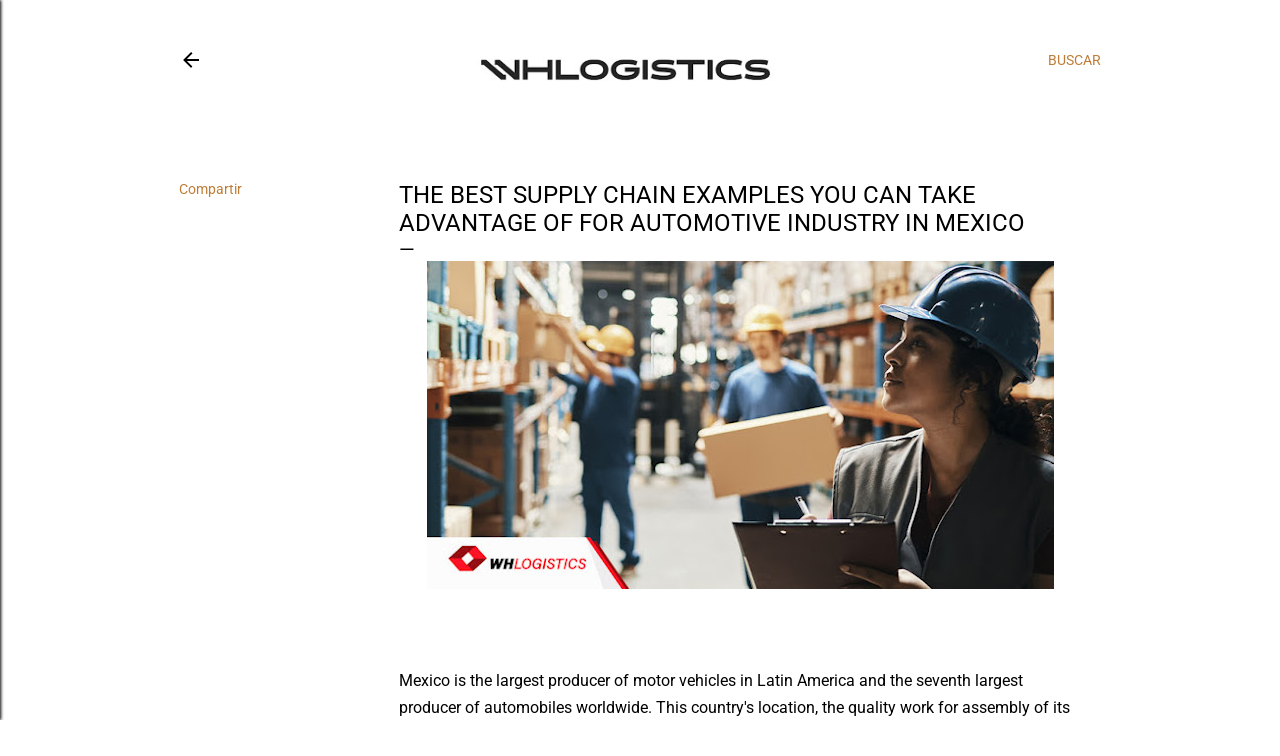

--- FILE ---
content_type: text/html; charset=UTF-8
request_url: https://blog.whlogistics.mx/2021/10/the-best-supply-chain-examples-you-can.html
body_size: 20851
content:
<!DOCTYPE html>
<html dir='ltr' lang='es' xmlns='http://www.w3.org/1999/xhtml' xmlns:b='http://www.google.com/2005/gml/b' xmlns:data='http://www.google.com/2005/gml/data' xmlns:expr='http://www.google.com/2005/gml/expr'>
<head>
<meta content='width=device-width, initial-scale=1' name='viewport'/>
<title>The best supply chain examples you can take advantage of for Automotive Industry in Mexico </title>
<meta content='text/html; charset=UTF-8' http-equiv='Content-Type'/>
<!-- Chrome, Firefox OS and Opera -->
<meta content='#ffffff' name='theme-color'/>
<!-- Windows Phone -->
<meta content='#ffffff' name='msapplication-navbutton-color'/>
<meta content='blogger' name='generator'/>
<link href='https://blog.whlogistics.mx/favicon.ico' rel='icon' type='image/x-icon'/>
<link href='https://blog.whlogistics.mx/2021/10/the-best-supply-chain-examples-you-can.html' rel='canonical'/>
<link rel="alternate" type="application/atom+xml" title="whlogistics - Atom" href="https://blog.whlogistics.mx/feeds/posts/default" />
<link rel="alternate" type="application/rss+xml" title="whlogistics - RSS" href="https://blog.whlogistics.mx/feeds/posts/default?alt=rss" />
<link rel="service.post" type="application/atom+xml" title="whlogistics - Atom" href="https://www.blogger.com/feeds/6679079479982337242/posts/default" />

<link rel="alternate" type="application/atom+xml" title="whlogistics - Atom" href="https://blog.whlogistics.mx/feeds/351452356492010219/comments/default" />
<!--Can't find substitution for tag [blog.ieCssRetrofitLinks]-->
<link href='https://blogger.googleusercontent.com/img/b/R29vZ2xl/AVvXsEgfsdDt3pDeBz1GFAFKoN-TuN9YU25bZeDn0qfhRGEVf_5vZaklirI0VzAuc_UOFEFUVsFtYyPq94WOnNrgC0bfjoV2rL3xnxw8ZU5A-U5AqqDxVs_LFYJFqSfh4u-XVDTUGodoJHzpn68JYkvtt-qNyJGgoDMR8a5IK77LjxmymlewY5s9OmaGHzSz/w627-h329/16.jpg' rel='image_src'/>
<meta content='https://blog.whlogistics.mx/2021/10/the-best-supply-chain-examples-you-can.html' property='og:url'/>
<meta content='The best supply chain examples you can take advantage of for Automotive Industry in Mexico ' property='og:title'/>
<meta content='Mexico is the largest producer of motor vehicles in Latin America and the seventh largest producer of automobiles worldwide. This country&#39;s ...' property='og:description'/>
<meta content='https://blogger.googleusercontent.com/img/b/R29vZ2xl/AVvXsEgfsdDt3pDeBz1GFAFKoN-TuN9YU25bZeDn0qfhRGEVf_5vZaklirI0VzAuc_UOFEFUVsFtYyPq94WOnNrgC0bfjoV2rL3xnxw8ZU5A-U5AqqDxVs_LFYJFqSfh4u-XVDTUGodoJHzpn68JYkvtt-qNyJGgoDMR8a5IK77LjxmymlewY5s9OmaGHzSz/w1200-h630-p-k-no-nu/16.jpg' property='og:image'/>
<style type='text/css'>@font-face{font-family:'EB Garamond';font-style:normal;font-weight:400;font-display:swap;src:url(//fonts.gstatic.com/s/ebgaramond/v32/SlGDmQSNjdsmc35JDF1K5E55YMjF_7DPuGi-6_RkBI96.ttf)format('truetype');}@font-face{font-family:'Lato';font-style:normal;font-weight:300;font-display:swap;src:url(//fonts.gstatic.com/s/lato/v25/S6u9w4BMUTPHh7USSwiPHA.ttf)format('truetype');}@font-face{font-family:'Lato';font-style:normal;font-weight:400;font-display:swap;src:url(//fonts.gstatic.com/s/lato/v25/S6uyw4BMUTPHjx4wWw.ttf)format('truetype');}@font-face{font-family:'Lato';font-style:normal;font-weight:700;font-display:swap;src:url(//fonts.gstatic.com/s/lato/v25/S6u9w4BMUTPHh6UVSwiPHA.ttf)format('truetype');}@font-face{font-family:'Lora';font-style:normal;font-weight:400;font-display:swap;src:url(//fonts.gstatic.com/s/lora/v37/0QI6MX1D_JOuGQbT0gvTJPa787weuxJBkqg.ttf)format('truetype');}@font-face{font-family:'Montserrat';font-style:normal;font-weight:400;font-display:swap;src:url(//fonts.gstatic.com/s/montserrat/v31/JTUHjIg1_i6t8kCHKm4532VJOt5-QNFgpCtr6Hw5aX8.ttf)format('truetype');}@font-face{font-family:'Montserrat';font-style:normal;font-weight:700;font-display:swap;src:url(//fonts.gstatic.com/s/montserrat/v31/JTUHjIg1_i6t8kCHKm4532VJOt5-QNFgpCuM73w5aX8.ttf)format('truetype');}@font-face{font-family:'Roboto';font-style:normal;font-weight:400;font-stretch:normal;font-display:swap;src:url(//fonts.gstatic.com/s/roboto/v50/KFOMCnqEu92Fr1ME7kSn66aGLdTylUAMQXC89YmC2DPNWubEbVmUiA8.ttf)format('truetype');}@font-face{font-family:'Roboto';font-style:normal;font-weight:700;font-stretch:normal;font-display:swap;src:url(//fonts.gstatic.com/s/roboto/v50/KFOMCnqEu92Fr1ME7kSn66aGLdTylUAMQXC89YmC2DPNWuYjalmUiA8.ttf)format('truetype');}</style>
<style id='page-skin-1' type='text/css'><!--
/*! normalize.css v3.0.1 | MIT License | git.io/normalize */html{font-family:sans-serif;-ms-text-size-adjust:100%;-webkit-text-size-adjust:100%}body{margin:0}article,aside,details,figcaption,figure,footer,header,hgroup,main,nav,section,summary{display:block}audio,canvas,progress,video{display:inline-block;vertical-align:baseline}audio:not([controls]){display:none;height:0}[hidden],template{display:none}a{background:transparent}a:active,a:hover{outline:0}abbr[title]{border-bottom:1px dotted}b,strong{font-weight:bold}dfn{font-style:italic}h1{font-size:2em;margin:.67em 0}mark{background:#ff0;color:#000}small{font-size:80%}sub,sup{font-size:75%;line-height:0;position:relative;vertical-align:baseline}sup{top:-0.5em}sub{bottom:-0.25em}img{border:0}svg:not(:root){overflow:hidden}figure{margin:1em 40px}hr{-moz-box-sizing:content-box;box-sizing:content-box;height:0}pre{overflow:auto}code,kbd,pre,samp{font-family:monospace,monospace;font-size:1em}button,input,optgroup,select,textarea{color:inherit;font:inherit;margin:0}button{overflow:visible}button,select{text-transform:none}button,html input[type="button"],input[type="reset"],input[type="submit"]{-webkit-appearance:button;cursor:pointer}button[disabled],html input[disabled]{cursor:default}button::-moz-focus-inner,input::-moz-focus-inner{border:0;padding:0}input{line-height:normal}input[type="checkbox"],input[type="radio"]{box-sizing:border-box;padding:0}input[type="number"]::-webkit-inner-spin-button,input[type="number"]::-webkit-outer-spin-button{height:auto}input[type="search"]{-webkit-appearance:textfield;-moz-box-sizing:content-box;-webkit-box-sizing:content-box;box-sizing:content-box}input[type="search"]::-webkit-search-cancel-button,input[type="search"]::-webkit-search-decoration{-webkit-appearance:none}fieldset{border:1px solid #c0c0c0;margin:0 2px;padding:.35em .625em .75em}legend{border:0;padding:0}textarea{overflow:auto}optgroup{font-weight:bold}table{border-collapse:collapse;border-spacing:0}td,th{padding:0}
/*!************************************************
* Blogger Template Style
* Name: Soho
**************************************************/
body{
overflow-wrap:break-word;
word-break:break-word;
word-wrap:break-word
}
.hidden{
display:none
}
.invisible{
visibility:hidden
}
.container::after,.float-container::after{
clear:both;
content:"";
display:table
}
.clearboth{
clear:both
}
#comments .comment .comment-actions,.subscribe-popup .FollowByEmail .follow-by-email-submit{
background:0 0;
border:0;
box-shadow:none;
color:#bf7c38;
cursor:pointer;
font-size:14px;
font-weight:700;
outline:0;
text-decoration:none;
text-transform:uppercase;
width:auto
}
.dim-overlay{
background-color:rgba(0,0,0,.54);
height:100vh;
left:0;
position:fixed;
top:0;
width:100%
}
#sharing-dim-overlay{
background-color:transparent
}
input::-ms-clear{
display:none
}
.blogger-logo,.svg-icon-24.blogger-logo{
fill:#ff9800;
opacity:1
}
.loading-spinner-large{
-webkit-animation:mspin-rotate 1.568s infinite linear;
animation:mspin-rotate 1.568s infinite linear;
height:48px;
overflow:hidden;
position:absolute;
width:48px;
z-index:200
}
.loading-spinner-large>div{
-webkit-animation:mspin-revrot 5332ms infinite steps(4);
animation:mspin-revrot 5332ms infinite steps(4)
}
.loading-spinner-large>div>div{
-webkit-animation:mspin-singlecolor-large-film 1333ms infinite steps(81);
animation:mspin-singlecolor-large-film 1333ms infinite steps(81);
background-size:100%;
height:48px;
width:3888px
}
.mspin-black-large>div>div,.mspin-grey_54-large>div>div{
background-image:url(https://www.blogblog.com/indie/mspin_black_large.svg)
}
.mspin-white-large>div>div{
background-image:url(https://www.blogblog.com/indie/mspin_white_large.svg)
}
.mspin-grey_54-large{
opacity:.54
}
@-webkit-keyframes mspin-singlecolor-large-film{
from{
-webkit-transform:translateX(0);
transform:translateX(0)
}
to{
-webkit-transform:translateX(-3888px);
transform:translateX(-3888px)
}
}
@keyframes mspin-singlecolor-large-film{
from{
-webkit-transform:translateX(0);
transform:translateX(0)
}
to{
-webkit-transform:translateX(-3888px);
transform:translateX(-3888px)
}
}
@-webkit-keyframes mspin-rotate{
from{
-webkit-transform:rotate(0);
transform:rotate(0)
}
to{
-webkit-transform:rotate(360deg);
transform:rotate(360deg)
}
}
@keyframes mspin-rotate{
from{
-webkit-transform:rotate(0);
transform:rotate(0)
}
to{
-webkit-transform:rotate(360deg);
transform:rotate(360deg)
}
}
@-webkit-keyframes mspin-revrot{
from{
-webkit-transform:rotate(0);
transform:rotate(0)
}
to{
-webkit-transform:rotate(-360deg);
transform:rotate(-360deg)
}
}
@keyframes mspin-revrot{
from{
-webkit-transform:rotate(0);
transform:rotate(0)
}
to{
-webkit-transform:rotate(-360deg);
transform:rotate(-360deg)
}
}
.skip-navigation{
background-color:#fff;
box-sizing:border-box;
color:#000;
display:block;
height:0;
left:0;
line-height:50px;
overflow:hidden;
padding-top:0;
position:fixed;
text-align:center;
top:0;
-webkit-transition:box-shadow .3s,height .3s,padding-top .3s;
transition:box-shadow .3s,height .3s,padding-top .3s;
width:100%;
z-index:900
}
.skip-navigation:focus{
box-shadow:0 4px 5px 0 rgba(0,0,0,.14),0 1px 10px 0 rgba(0,0,0,.12),0 2px 4px -1px rgba(0,0,0,.2);
height:50px
}
#main{
outline:0
}
.main-heading{
position:absolute;
clip:rect(1px,1px,1px,1px);
padding:0;
border:0;
height:1px;
width:1px;
overflow:hidden
}
.Attribution{
margin-top:1em;
text-align:center
}
.Attribution .blogger img,.Attribution .blogger svg{
vertical-align:bottom
}
.Attribution .blogger img{
margin-right:.5em
}
.Attribution div{
line-height:24px;
margin-top:.5em
}
.Attribution .copyright,.Attribution .image-attribution{
font-size:.7em;
margin-top:1.5em
}
.BLOG_mobile_video_class{
display:none
}
.bg-photo{
background-attachment:scroll!important
}
body .CSS_LIGHTBOX{
z-index:900
}
.extendable .show-less,.extendable .show-more{
border-color:#bf7c38;
color:#bf7c38;
margin-top:8px
}
.extendable .show-less.hidden,.extendable .show-more.hidden{
display:none
}
.inline-ad{
display:none;
max-width:100%;
overflow:hidden
}
.adsbygoogle{
display:block
}
#cookieChoiceInfo{
bottom:0;
top:auto
}
iframe.b-hbp-video{
border:0
}
.post-body img{
max-width:100%
}
.post-body iframe{
max-width:100%
}
.post-body a[imageanchor="1"]{
display:inline-block
}
.byline{
margin-right:1em
}
.byline:last-child{
margin-right:0
}
.link-copied-dialog{
max-width:520px;
outline:0
}
.link-copied-dialog .modal-dialog-buttons{
margin-top:8px
}
.link-copied-dialog .goog-buttonset-default{
background:0 0;
border:0
}
.link-copied-dialog .goog-buttonset-default:focus{
outline:0
}
.paging-control-container{
margin-bottom:16px
}
.paging-control-container .paging-control{
display:inline-block
}
.paging-control-container .comment-range-text::after,.paging-control-container .paging-control{
color:#bf7c38
}
.paging-control-container .comment-range-text,.paging-control-container .paging-control{
margin-right:8px
}
.paging-control-container .comment-range-text::after,.paging-control-container .paging-control::after{
content:"\b7";
cursor:default;
padding-left:8px;
pointer-events:none
}
.paging-control-container .comment-range-text:last-child::after,.paging-control-container .paging-control:last-child::after{
content:none
}
.byline.reactions iframe{
height:20px
}
.b-notification{
color:#000;
background-color:#fff;
border-bottom:solid 1px #000;
box-sizing:border-box;
padding:16px 32px;
text-align:center
}
.b-notification.visible{
-webkit-transition:margin-top .3s cubic-bezier(.4,0,.2,1);
transition:margin-top .3s cubic-bezier(.4,0,.2,1)
}
.b-notification.invisible{
position:absolute
}
.b-notification-close{
position:absolute;
right:8px;
top:8px
}
.no-posts-message{
line-height:40px;
text-align:center
}
@media screen and (max-width:1162px){
body.item-view .post-body a[imageanchor="1"][style*="float: left;"],body.item-view .post-body a[imageanchor="1"][style*="float: right;"]{
float:none!important;
clear:none!important
}
body.item-view .post-body a[imageanchor="1"] img{
display:block;
height:auto;
margin:0 auto
}
body.item-view .post-body>.separator:first-child>a[imageanchor="1"]:first-child{
margin-top:20px
}
.post-body a[imageanchor]{
display:block
}
body.item-view .post-body a[imageanchor="1"]{
margin-left:0!important;
margin-right:0!important
}
body.item-view .post-body a[imageanchor="1"]+a[imageanchor="1"]{
margin-top:16px
}
}
.item-control{
display:none
}
#comments{
border-top:1px dashed rgba(0,0,0,.54);
margin-top:20px;
padding:20px
}
#comments .comment-thread ol{
margin:0;
padding-left:0;
padding-left:0
}
#comments .comment .comment-replybox-single,#comments .comment-thread .comment-replies{
margin-left:60px
}
#comments .comment-thread .thread-count{
display:none
}
#comments .comment{
list-style-type:none;
padding:0 0 30px;
position:relative
}
#comments .comment .comment{
padding-bottom:8px
}
.comment .avatar-image-container{
position:absolute
}
.comment .avatar-image-container img{
border-radius:50%
}
.avatar-image-container svg,.comment .avatar-image-container .avatar-icon{
border-radius:50%;
border:solid 1px #000000;
box-sizing:border-box;
fill:#000000;
height:35px;
margin:0;
padding:7px;
width:35px
}
.comment .comment-block{
margin-top:10px;
margin-left:60px;
padding-bottom:0
}
#comments .comment-author-header-wrapper{
margin-left:40px
}
#comments .comment .thread-expanded .comment-block{
padding-bottom:20px
}
#comments .comment .comment-header .user,#comments .comment .comment-header .user a{
color:#000000;
font-style:normal;
font-weight:700
}
#comments .comment .comment-actions{
bottom:0;
margin-bottom:15px;
position:absolute
}
#comments .comment .comment-actions>*{
margin-right:8px
}
#comments .comment .comment-header .datetime{
bottom:0;
color:#000000;
display:inline-block;
font-size:13px;
font-style:italic;
margin-left:8px
}
#comments .comment .comment-footer .comment-timestamp a,#comments .comment .comment-header .datetime a{
color:#000000
}
#comments .comment .comment-content,.comment .comment-body{
margin-top:12px;
word-break:break-word
}
.comment-body{
margin-bottom:12px
}
#comments.embed[data-num-comments="0"]{
border:0;
margin-top:0;
padding-top:0
}
#comments.embed[data-num-comments="0"] #comment-post-message,#comments.embed[data-num-comments="0"] div.comment-form>p,#comments.embed[data-num-comments="0"] p.comment-footer{
display:none
}
#comment-editor-src{
display:none
}
.comments .comments-content .loadmore.loaded{
max-height:0;
opacity:0;
overflow:hidden
}
.extendable .remaining-items{
height:0;
overflow:hidden;
-webkit-transition:height .3s cubic-bezier(.4,0,.2,1);
transition:height .3s cubic-bezier(.4,0,.2,1)
}
.extendable .remaining-items.expanded{
height:auto
}
.svg-icon-24,.svg-icon-24-button{
cursor:pointer;
height:24px;
width:24px;
min-width:24px
}
.touch-icon{
margin:-12px;
padding:12px
}
.touch-icon:active,.touch-icon:focus{
background-color:rgba(153,153,153,.4);
border-radius:50%
}
svg:not(:root).touch-icon{
overflow:visible
}
html[dir=rtl] .rtl-reversible-icon{
-webkit-transform:scaleX(-1);
-ms-transform:scaleX(-1);
transform:scaleX(-1)
}
.svg-icon-24-button,.touch-icon-button{
background:0 0;
border:0;
margin:0;
outline:0;
padding:0
}
.touch-icon-button .touch-icon:active,.touch-icon-button .touch-icon:focus{
background-color:transparent
}
.touch-icon-button:active .touch-icon,.touch-icon-button:focus .touch-icon{
background-color:rgba(153,153,153,.4);
border-radius:50%
}
.Profile .default-avatar-wrapper .avatar-icon{
border-radius:50%;
border:solid 1px #000000;
box-sizing:border-box;
fill:#000000;
margin:0
}
.Profile .individual .default-avatar-wrapper .avatar-icon{
padding:25px
}
.Profile .individual .avatar-icon,.Profile .individual .profile-img{
height:120px;
width:120px
}
.Profile .team .default-avatar-wrapper .avatar-icon{
padding:8px
}
.Profile .team .avatar-icon,.Profile .team .default-avatar-wrapper,.Profile .team .profile-img{
height:40px;
width:40px
}
.snippet-container{
margin:0;
position:relative;
overflow:hidden
}
.snippet-fade{
bottom:0;
box-sizing:border-box;
position:absolute;
width:96px
}
.snippet-fade{
right:0
}
.snippet-fade:after{
content:"\2026"
}
.snippet-fade:after{
float:right
}
.centered-top-container.sticky{
left:0;
position:fixed;
right:0;
top:0;
width:auto;
z-index:50;
-webkit-transition-property:opacity,-webkit-transform;
transition-property:opacity,-webkit-transform;
transition-property:transform,opacity;
transition-property:transform,opacity,-webkit-transform;
-webkit-transition-duration:.2s;
transition-duration:.2s;
-webkit-transition-timing-function:cubic-bezier(.4,0,.2,1);
transition-timing-function:cubic-bezier(.4,0,.2,1)
}
.centered-top-placeholder{
display:none
}
.collapsed-header .centered-top-placeholder{
display:block
}
.centered-top-container .Header .replaced h1,.centered-top-placeholder .Header .replaced h1{
display:none
}
.centered-top-container.sticky .Header .replaced h1{
display:block
}
.centered-top-container.sticky .Header .header-widget{
background:0 0
}
.centered-top-container.sticky .Header .header-image-wrapper{
display:none
}
.centered-top-container img,.centered-top-placeholder img{
max-width:100%
}
.collapsible{
-webkit-transition:height .3s cubic-bezier(.4,0,.2,1);
transition:height .3s cubic-bezier(.4,0,.2,1)
}
.collapsible,.collapsible>summary{
display:block;
overflow:hidden
}
.collapsible>:not(summary){
display:none
}
.collapsible[open]>:not(summary){
display:block
}
.collapsible:focus,.collapsible>summary:focus{
outline:0
}
.collapsible>summary{
cursor:pointer;
display:block;
padding:0
}
.collapsible:focus>summary,.collapsible>summary:focus{
background-color:transparent
}
.collapsible>summary::-webkit-details-marker{
display:none
}
.collapsible-title{
-webkit-box-align:center;
-webkit-align-items:center;
-ms-flex-align:center;
align-items:center;
display:-webkit-box;
display:-webkit-flex;
display:-ms-flexbox;
display:flex
}
.collapsible-title .title{
-webkit-box-flex:1;
-webkit-flex:1 1 auto;
-ms-flex:1 1 auto;
flex:1 1 auto;
-webkit-box-ordinal-group:1;
-webkit-order:0;
-ms-flex-order:0;
order:0;
overflow:hidden;
text-overflow:ellipsis;
white-space:nowrap
}
.collapsible-title .chevron-down,.collapsible[open] .collapsible-title .chevron-up{
display:block
}
.collapsible-title .chevron-up,.collapsible[open] .collapsible-title .chevron-down{
display:none
}
.flat-button{
cursor:pointer;
display:inline-block;
font-weight:700;
text-transform:uppercase;
border-radius:2px;
padding:8px;
margin:-8px
}
.flat-icon-button{
background:0 0;
border:0;
margin:0;
outline:0;
padding:0;
margin:-12px;
padding:12px;
cursor:pointer;
box-sizing:content-box;
display:inline-block;
line-height:0
}
.flat-icon-button,.flat-icon-button .splash-wrapper{
border-radius:50%
}
.flat-icon-button .splash.animate{
-webkit-animation-duration:.3s;
animation-duration:.3s
}
.overflowable-container{
max-height:28px;
overflow:hidden;
position:relative
}
.overflow-button{
cursor:pointer
}
#overflowable-dim-overlay{
background:0 0
}
.overflow-popup{
box-shadow:0 2px 2px 0 rgba(0,0,0,.14),0 3px 1px -2px rgba(0,0,0,.2),0 1px 5px 0 rgba(0,0,0,.12);
background-color:#ffffff;
left:0;
max-width:calc(100% - 32px);
position:absolute;
top:0;
visibility:hidden;
z-index:101
}
.overflow-popup ul{
list-style:none
}
.overflow-popup .tabs li,.overflow-popup li{
display:block;
height:auto
}
.overflow-popup .tabs li{
padding-left:0;
padding-right:0
}
.overflow-button.hidden,.overflow-popup .tabs li.hidden,.overflow-popup li.hidden{
display:none
}
.search{
display:-webkit-box;
display:-webkit-flex;
display:-ms-flexbox;
display:flex;
line-height:24px;
width:24px
}
.search.focused{
width:100%
}
.search.focused .section{
width:100%
}
.search form{
z-index:101
}
.search h3{
display:none
}
.search form{
display:-webkit-box;
display:-webkit-flex;
display:-ms-flexbox;
display:flex;
-webkit-box-flex:1;
-webkit-flex:1 0 0;
-ms-flex:1 0 0px;
flex:1 0 0;
border-bottom:solid 1px transparent;
padding-bottom:8px
}
.search form>*{
display:none
}
.search.focused form>*{
display:block
}
.search .search-input label{
display:none
}
.centered-top-placeholder.cloned .search form{
z-index:30
}
.search.focused form{
border-color:#000000;
position:relative;
width:auto
}
.collapsed-header .centered-top-container .search.focused form{
border-bottom-color:transparent
}
.search-expand{
-webkit-box-flex:0;
-webkit-flex:0 0 auto;
-ms-flex:0 0 auto;
flex:0 0 auto
}
.search-expand-text{
display:none
}
.search-close{
display:inline;
vertical-align:middle
}
.search-input{
-webkit-box-flex:1;
-webkit-flex:1 0 1px;
-ms-flex:1 0 1px;
flex:1 0 1px
}
.search-input input{
background:0 0;
border:0;
box-sizing:border-box;
color:#000000;
display:inline-block;
outline:0;
width:calc(100% - 48px)
}
.search-input input.no-cursor{
color:transparent;
text-shadow:0 0 0 #000000
}
.collapsed-header .centered-top-container .search-action,.collapsed-header .centered-top-container .search-input input{
color:#000000
}
.collapsed-header .centered-top-container .search-input input.no-cursor{
color:transparent;
text-shadow:0 0 0 #000000
}
.collapsed-header .centered-top-container .search-input input.no-cursor:focus,.search-input input.no-cursor:focus{
outline:0
}
.search-focused>*{
visibility:hidden
}
.search-focused .search,.search-focused .search-icon{
visibility:visible
}
.search.focused .search-action{
display:block
}
.search.focused .search-action:disabled{
opacity:.3
}
.widget.Sharing .sharing-button{
display:none
}
.widget.Sharing .sharing-buttons li{
padding:0
}
.widget.Sharing .sharing-buttons li span{
display:none
}
.post-share-buttons{
position:relative
}
.centered-bottom .share-buttons .svg-icon-24,.share-buttons .svg-icon-24{
fill:#000000
}
.sharing-open.touch-icon-button:active .touch-icon,.sharing-open.touch-icon-button:focus .touch-icon{
background-color:transparent
}
.share-buttons{
background-color:#ffffff;
border-radius:2px;
box-shadow:0 2px 2px 0 rgba(0,0,0,.14),0 3px 1px -2px rgba(0,0,0,.2),0 1px 5px 0 rgba(0,0,0,.12);
color:#000000;
list-style:none;
margin:0;
padding:8px 0;
position:absolute;
top:-11px;
min-width:200px;
z-index:101
}
.share-buttons.hidden{
display:none
}
.sharing-button{
background:0 0;
border:0;
margin:0;
outline:0;
padding:0;
cursor:pointer
}
.share-buttons li{
margin:0;
height:48px
}
.share-buttons li:last-child{
margin-bottom:0
}
.share-buttons li .sharing-platform-button{
box-sizing:border-box;
cursor:pointer;
display:block;
height:100%;
margin-bottom:0;
padding:0 16px;
position:relative;
width:100%
}
.share-buttons li .sharing-platform-button:focus,.share-buttons li .sharing-platform-button:hover{
background-color:rgba(128,128,128,.1);
outline:0
}
.share-buttons li svg[class*=" sharing-"],.share-buttons li svg[class^=sharing-]{
position:absolute;
top:10px
}
.share-buttons li span.sharing-platform-button{
position:relative;
top:0
}
.share-buttons li .platform-sharing-text{
display:block;
font-size:16px;
line-height:48px;
white-space:nowrap
}
.share-buttons li .platform-sharing-text{
margin-left:56px
}
.sidebar-container{
background-color:#f7f7f7;
max-width:284px;
overflow-y:auto;
-webkit-transition-property:-webkit-transform;
transition-property:-webkit-transform;
transition-property:transform;
transition-property:transform,-webkit-transform;
-webkit-transition-duration:.3s;
transition-duration:.3s;
-webkit-transition-timing-function:cubic-bezier(0,0,.2,1);
transition-timing-function:cubic-bezier(0,0,.2,1);
width:284px;
z-index:101;
-webkit-overflow-scrolling:touch
}
.sidebar-container .navigation{
line-height:0;
padding:16px
}
.sidebar-container .sidebar-back{
cursor:pointer
}
.sidebar-container .widget{
background:0 0;
margin:0 16px;
padding:16px 0
}
.sidebar-container .widget .title{
color:#000000;
margin:0
}
.sidebar-container .widget ul{
list-style:none;
margin:0;
padding:0
}
.sidebar-container .widget ul ul{
margin-left:1em
}
.sidebar-container .widget li{
font-size:16px;
line-height:normal
}
.sidebar-container .widget+.widget{
border-top:1px dashed #000000
}
.BlogArchive li{
margin:16px 0
}
.BlogArchive li:last-child{
margin-bottom:0
}
.Label li a{
display:inline-block
}
.BlogArchive .post-count,.Label .label-count{
float:right;
margin-left:.25em
}
.BlogArchive .post-count::before,.Label .label-count::before{
content:"("
}
.BlogArchive .post-count::after,.Label .label-count::after{
content:")"
}
.widget.Translate .skiptranslate>div{
display:block!important
}
.widget.Profile .profile-link{
display:-webkit-box;
display:-webkit-flex;
display:-ms-flexbox;
display:flex
}
.widget.Profile .team-member .default-avatar-wrapper,.widget.Profile .team-member .profile-img{
-webkit-box-flex:0;
-webkit-flex:0 0 auto;
-ms-flex:0 0 auto;
flex:0 0 auto;
margin-right:1em
}
.widget.Profile .individual .profile-link{
-webkit-box-orient:vertical;
-webkit-box-direction:normal;
-webkit-flex-direction:column;
-ms-flex-direction:column;
flex-direction:column
}
.widget.Profile .team .profile-link .profile-name{
-webkit-align-self:center;
-ms-flex-item-align:center;
align-self:center;
display:block;
-webkit-box-flex:1;
-webkit-flex:1 1 auto;
-ms-flex:1 1 auto;
flex:1 1 auto
}
.dim-overlay{
background-color:rgba(0,0,0,.54);
z-index:100
}
body.sidebar-visible{
overflow-y:hidden
}
@media screen and (max-width:1439px){
.sidebar-container{
bottom:0;
position:fixed;
top:0;
left:0;
right:auto
}
.sidebar-container.sidebar-invisible{
-webkit-transition-timing-function:cubic-bezier(.4,0,.6,1);
transition-timing-function:cubic-bezier(.4,0,.6,1)
}
html[dir=ltr] .sidebar-container.sidebar-invisible{
-webkit-transform:translateX(-284px);
-ms-transform:translateX(-284px);
transform:translateX(-284px)
}
html[dir=rtl] .sidebar-container.sidebar-invisible{
-webkit-transform:translateX(284px);
-ms-transform:translateX(284px);
transform:translateX(284px)
}
}
@media screen and (min-width:1440px){
.sidebar-container{
position:absolute;
top:0;
left:0;
right:auto
}
.sidebar-container .navigation{
display:none
}
}
.dialog{
box-shadow:0 2px 2px 0 rgba(0,0,0,.14),0 3px 1px -2px rgba(0,0,0,.2),0 1px 5px 0 rgba(0,0,0,.12);
background:#ffffff;
box-sizing:border-box;
color:#000000;
padding:30px;
position:fixed;
text-align:center;
width:calc(100% - 24px);
z-index:101
}
.dialog input[type=email],.dialog input[type=text]{
background-color:transparent;
border:0;
border-bottom:solid 1px rgba(0,0,0,.12);
color:#000000;
display:block;
font-family:Roboto;
font-size:16px;
line-height:24px;
margin:auto;
padding-bottom:7px;
outline:0;
text-align:center;
width:100%
}
.dialog input[type=email]::-webkit-input-placeholder,.dialog input[type=text]::-webkit-input-placeholder{
color:#000000
}
.dialog input[type=email]::-moz-placeholder,.dialog input[type=text]::-moz-placeholder{
color:#000000
}
.dialog input[type=email]:-ms-input-placeholder,.dialog input[type=text]:-ms-input-placeholder{
color:#000000
}
.dialog input[type=email]::-ms-input-placeholder,.dialog input[type=text]::-ms-input-placeholder{
color:#000000
}
.dialog input[type=email]::placeholder,.dialog input[type=text]::placeholder{
color:#000000
}
.dialog input[type=email]:focus,.dialog input[type=text]:focus{
border-bottom:solid 2px #bf7c38;
padding-bottom:6px
}
.dialog input.no-cursor{
color:transparent;
text-shadow:0 0 0 #000000
}
.dialog input.no-cursor:focus{
outline:0
}
.dialog input.no-cursor:focus{
outline:0
}
.dialog input[type=submit]{
font-family:Roboto
}
.dialog .goog-buttonset-default{
color:#bf7c38
}
.subscribe-popup{
max-width:364px
}
.subscribe-popup h3{
color:#000000;
font-size:1.8em;
margin-top:0
}
.subscribe-popup .FollowByEmail h3{
display:none
}
.subscribe-popup .FollowByEmail .follow-by-email-submit{
color:#bf7c38;
display:inline-block;
margin:0 auto;
margin-top:24px;
width:auto;
white-space:normal
}
.subscribe-popup .FollowByEmail .follow-by-email-submit:disabled{
cursor:default;
opacity:.3
}
@media (max-width:800px){
.blog-name div.widget.Subscribe{
margin-bottom:16px
}
body.item-view .blog-name div.widget.Subscribe{
margin:8px auto 16px auto;
width:100%
}
}
body#layout .bg-photo,body#layout .bg-photo-overlay{
display:none
}
body#layout .page_body{
padding:0;
position:relative;
top:0
}
body#layout .page{
display:inline-block;
left:inherit;
position:relative;
vertical-align:top;
width:540px
}
body#layout .centered{
max-width:954px
}
body#layout .navigation{
display:none
}
body#layout .sidebar-container{
display:inline-block;
width:40%
}
body#layout .hamburger-menu,body#layout .search{
display:none
}
body{
background-color:#ffffff;
color:#000000;
font:normal 400 20px Roboto;
height:100%;
margin:0;
min-height:100vh
}
h1,h2,h3,h4,h5,h6{
font-weight:400
}
a{
color:#bf7c38;
text-decoration:none
}
.dim-overlay{
z-index:100
}
body.sidebar-visible .page_body{
overflow-y:scroll
}
.widget .title{
color:#000000;
font:normal 400 12px Roboto
}
.extendable .show-less,.extendable .show-more{
color:#bf7c38;
font:normal 400 12px Roboto;
margin:12px -8px 0 -8px;
text-transform:uppercase
}
.footer .widget,.main .widget{
margin:50px 0
}
.main .widget .title{
text-transform:uppercase
}
.inline-ad{
display:block;
margin-top:50px
}
.adsbygoogle{
text-align:center
}
.page_body{
display:-webkit-box;
display:-webkit-flex;
display:-ms-flexbox;
display:flex;
-webkit-box-orient:vertical;
-webkit-box-direction:normal;
-webkit-flex-direction:column;
-ms-flex-direction:column;
flex-direction:column;
min-height:100vh;
position:relative;
z-index:20
}
.page_body>*{
-webkit-box-flex:0;
-webkit-flex:0 0 auto;
-ms-flex:0 0 auto;
flex:0 0 auto
}
.page_body>#footer{
margin-top:auto
}
.centered-bottom,.centered-top{
margin:0 32px;
max-width:100%
}
.centered-top{
padding-bottom:12px;
padding-top:12px
}
.sticky .centered-top{
padding-bottom:0;
padding-top:0
}
.centered-top-container,.centered-top-placeholder{
background:#ffffff
}
.centered-top{
display:-webkit-box;
display:-webkit-flex;
display:-ms-flexbox;
display:flex;
-webkit-flex-wrap:wrap;
-ms-flex-wrap:wrap;
flex-wrap:wrap;
-webkit-box-pack:justify;
-webkit-justify-content:space-between;
-ms-flex-pack:justify;
justify-content:space-between;
position:relative
}
.sticky .centered-top{
-webkit-flex-wrap:nowrap;
-ms-flex-wrap:nowrap;
flex-wrap:nowrap
}
.centered-top-container .svg-icon-24,.centered-top-placeholder .svg-icon-24{
fill:#000000
}
.back-button-container,.hamburger-menu-container{
-webkit-box-flex:0;
-webkit-flex:0 0 auto;
-ms-flex:0 0 auto;
flex:0 0 auto;
height:48px;
-webkit-box-ordinal-group:2;
-webkit-order:1;
-ms-flex-order:1;
order:1
}
.sticky .back-button-container,.sticky .hamburger-menu-container{
-webkit-box-ordinal-group:2;
-webkit-order:1;
-ms-flex-order:1;
order:1
}
.back-button,.hamburger-menu,.search-expand-icon{
cursor:pointer;
margin-top:0
}
.search{
-webkit-box-align:start;
-webkit-align-items:flex-start;
-ms-flex-align:start;
align-items:flex-start;
-webkit-box-flex:0;
-webkit-flex:0 0 auto;
-ms-flex:0 0 auto;
flex:0 0 auto;
height:48px;
margin-left:24px;
-webkit-box-ordinal-group:4;
-webkit-order:3;
-ms-flex-order:3;
order:3
}
.search,.search.focused{
width:auto
}
.search.focused{
position:static
}
.sticky .search{
display:none;
-webkit-box-ordinal-group:5;
-webkit-order:4;
-ms-flex-order:4;
order:4
}
.search .section{
right:0;
margin-top:12px;
position:absolute;
top:12px;
width:0
}
.sticky .search .section{
top:0
}
.search-expand{
background:0 0;
border:0;
margin:0;
outline:0;
padding:0;
color:#bf7c38;
cursor:pointer;
-webkit-box-flex:0;
-webkit-flex:0 0 auto;
-ms-flex:0 0 auto;
flex:0 0 auto;
font:normal 400 12px Roboto;
text-transform:uppercase;
word-break:normal
}
.search.focused .search-expand{
visibility:hidden
}
.search .dim-overlay{
background:0 0
}
.search.focused .section{
max-width:400px
}
.search.focused form{
border-color:#000000;
height:24px
}
.search.focused .search-input{
display:-webkit-box;
display:-webkit-flex;
display:-ms-flexbox;
display:flex;
-webkit-box-flex:1;
-webkit-flex:1 1 auto;
-ms-flex:1 1 auto;
flex:1 1 auto
}
.search-input input{
-webkit-box-flex:1;
-webkit-flex:1 1 auto;
-ms-flex:1 1 auto;
flex:1 1 auto;
font:normal 400 16px Montserrat, sans-serif
}
.search input[type=submit]{
display:none
}
.subscribe-section-container{
-webkit-box-flex:1;
-webkit-flex:1 0 auto;
-ms-flex:1 0 auto;
flex:1 0 auto;
margin-left:24px;
-webkit-box-ordinal-group:3;
-webkit-order:2;
-ms-flex-order:2;
order:2;
text-align:right
}
.sticky .subscribe-section-container{
-webkit-box-flex:0;
-webkit-flex:0 0 auto;
-ms-flex:0 0 auto;
flex:0 0 auto;
-webkit-box-ordinal-group:4;
-webkit-order:3;
-ms-flex-order:3;
order:3
}
.subscribe-button{
background:0 0;
border:0;
margin:0;
outline:0;
padding:0;
color:#bf7c38;
cursor:pointer;
display:inline-block;
font:normal 400 12px Roboto;
line-height:48px;
margin:0;
text-transform:uppercase;
word-break:normal
}
.subscribe-popup h3{
color:#000000;
font:normal 400 12px Roboto;
margin-bottom:24px;
text-transform:uppercase
}
.subscribe-popup div.widget.FollowByEmail .follow-by-email-address{
color:#000000;
font:normal 400 12px Roboto
}
.subscribe-popup div.widget.FollowByEmail .follow-by-email-submit{
color:#bf7c38;
font:normal 400 12px Roboto;
margin-top:24px;
text-transform:uppercase
}
.blog-name{
-webkit-box-flex:1;
-webkit-flex:1 1 100%;
-ms-flex:1 1 100%;
flex:1 1 100%;
-webkit-box-ordinal-group:5;
-webkit-order:4;
-ms-flex-order:4;
order:4;
overflow:hidden
}
.sticky .blog-name{
-webkit-box-flex:1;
-webkit-flex:1 1 auto;
-ms-flex:1 1 auto;
flex:1 1 auto;
margin:0 12px;
-webkit-box-ordinal-group:3;
-webkit-order:2;
-ms-flex-order:2;
order:2
}
body.search-view .centered-top.search-focused .blog-name{
display:none
}
.widget.Header h1{
font:normal 400 18px Roboto;
margin:0;
text-transform:uppercase
}
.widget.Header h1,.widget.Header h1 a{
color:#000000
}
.widget.Header p{
color:#000000;
font:normal 400 12px Roboto;
line-height:1.7
}
.sticky .widget.Header h1{
font-size:16px;
line-height:48px;
overflow:hidden;
overflow-wrap:normal;
text-overflow:ellipsis;
white-space:nowrap;
word-wrap:normal
}
.sticky .widget.Header p{
display:none
}
.sticky{
box-shadow:0 1px 3px #000000
}
#page_list_top .widget.PageList{
font:normal 400 14px Roboto;
line-height:28px
}
#page_list_top .widget.PageList .title{
display:none
}
#page_list_top .widget.PageList .overflowable-contents{
overflow:hidden
}
#page_list_top .widget.PageList .overflowable-contents ul{
list-style:none;
margin:0;
padding:0
}
#page_list_top .widget.PageList .overflow-popup ul{
list-style:none;
margin:0;
padding:0 20px
}
#page_list_top .widget.PageList .overflowable-contents li{
display:inline-block
}
#page_list_top .widget.PageList .overflowable-contents li.hidden{
display:none
}
#page_list_top .widget.PageList .overflowable-contents li:not(:first-child):before{
color:#000000;
content:"\b7"
}
#page_list_top .widget.PageList .overflow-button a,#page_list_top .widget.PageList .overflow-popup li a,#page_list_top .widget.PageList .overflowable-contents li a{
color:#000000;
font:normal 400 14px Roboto;
line-height:28px;
text-transform:uppercase
}
#page_list_top .widget.PageList .overflow-popup li.selected a,#page_list_top .widget.PageList .overflowable-contents li.selected a{
color:#000000;
font:normal 700 14px Roboto;
line-height:28px
}
#page_list_top .widget.PageList .overflow-button{
display:inline
}
.sticky #page_list_top{
display:none
}
body.homepage-view .hero-image.has-image{
background:#ffffff url(https://blogger.googleusercontent.com/img/a/AVvXsEitsGc47_gGVvMwI8oF74nU3sIxpnDdBViUm_hKnsGX7xYKDAByds8wD93829GBJy2q8UhLu4p_uNDvGgOMauaC4D-b1Z2p3c-NblTUBGBf0Rkqza-S-pKCTu_C_dbxDVIScqzil9XNVbjwXfS-HlwAzVtgb0Zcsy42e9dG-70kXGU0Lv0MUyfXnPVGiXI=s1600) repeat scroll top left;
background-attachment:scroll;
background-color:#ffffff;
background-size:cover;
height:62.5vw;
max-height:75vh;
min-height:200px;
width:100%
}
.post-filter-message{
background-color:#2e2923;
color:#ffffff;
display:-webkit-box;
display:-webkit-flex;
display:-ms-flexbox;
display:flex;
-webkit-flex-wrap:wrap;
-ms-flex-wrap:wrap;
flex-wrap:wrap;
font:normal 400 12px Roboto;
-webkit-box-pack:justify;
-webkit-justify-content:space-between;
-ms-flex-pack:justify;
justify-content:space-between;
margin-top:50px;
padding:18px
}
.post-filter-message .message-container{
-webkit-box-flex:1;
-webkit-flex:1 1 auto;
-ms-flex:1 1 auto;
flex:1 1 auto;
min-width:0
}
.post-filter-message .home-link-container{
-webkit-box-flex:0;
-webkit-flex:0 0 auto;
-ms-flex:0 0 auto;
flex:0 0 auto
}
.post-filter-message .search-label,.post-filter-message .search-query{
color:#ffffff;
font:normal 700 12px Roboto;
text-transform:uppercase
}
.post-filter-message .home-link,.post-filter-message .home-link a{
color:#bf7c38;
font:normal 700 12px Roboto;
text-transform:uppercase
}
.widget.FeaturedPost .thumb.hero-thumb{
background-position:center;
background-size:cover;
height:360px
}
.widget.FeaturedPost .featured-post-snippet:before{
content:"\2014"
}
.snippet-container,.snippet-fade{
font:normal 400 14px Roboto;
line-height:23.8px
}
.snippet-container{
max-height:166.6px;
overflow:hidden
}
.snippet-fade{
background:-webkit-linear-gradient(left,#ffffff 0,#ffffff 20%,rgba(255, 255, 255, 0) 100%);
background:linear-gradient(to left,#ffffff 0,#ffffff 20%,rgba(255, 255, 255, 0) 100%);
color:#000000
}
.post-sidebar{
display:none
}
.widget.Blog .blog-posts .post-outer-container{
width:100%
}
.no-posts{
text-align:center
}
body.feed-view .widget.Blog .blog-posts .post-outer-container,body.item-view .widget.Blog .blog-posts .post-outer{
margin-bottom:50px
}
.widget.Blog .post.no-featured-image,.widget.PopularPosts .post.no-featured-image{
background-color:#2e2923;
padding:30px
}
.widget.Blog .post>.post-share-buttons-top{
right:0;
position:absolute;
top:0
}
.widget.Blog .post>.post-share-buttons-bottom{
bottom:0;
right:0;
position:absolute
}
.blog-pager{
text-align:right
}
.blog-pager a{
color:#bf7c38;
font:normal 400 12px Roboto;
text-transform:uppercase
}
.blog-pager .blog-pager-newer-link,.blog-pager .home-link{
display:none
}
.post-title{
font:normal 400 20px Roboto;
margin:0;
text-transform:uppercase
}
.post-title,.post-title a{
color:#000000
}
.post.no-featured-image .post-title,.post.no-featured-image .post-title a{
color:#ffffff
}
body.item-view .post-body-container:before{
content:"\2014"
}
.post-body{
color:#000000;
font:normal 400 14px Roboto;
line-height:1.7
}
.post-body blockquote{
color:#000000;
font:normal 400 16px Roboto;
line-height:1.7;
margin-left:0;
margin-right:0
}
.post-body img{
height:auto;
max-width:100%
}
.post-body .tr-caption{
color:#000000;
font:normal 400 12px Roboto;
line-height:1.7
}
.snippet-thumbnail{
position:relative
}
.snippet-thumbnail .post-header{
background:#ffffff;
bottom:0;
margin-bottom:0;
padding-right:15px;
padding-bottom:5px;
padding-top:5px;
position:absolute
}
.snippet-thumbnail img{
width:100%
}
.post-footer,.post-header{
margin:8px 0
}
body.item-view .widget.Blog .post-header{
margin:0 0 16px 0
}
body.item-view .widget.Blog .post-footer{
margin:50px 0 0 0
}
.widget.FeaturedPost .post-footer{
display:-webkit-box;
display:-webkit-flex;
display:-ms-flexbox;
display:flex;
-webkit-flex-wrap:wrap;
-ms-flex-wrap:wrap;
flex-wrap:wrap;
-webkit-box-pack:justify;
-webkit-justify-content:space-between;
-ms-flex-pack:justify;
justify-content:space-between
}
.widget.FeaturedPost .post-footer>*{
-webkit-box-flex:0;
-webkit-flex:0 1 auto;
-ms-flex:0 1 auto;
flex:0 1 auto
}
.widget.FeaturedPost .post-footer,.widget.FeaturedPost .post-footer a,.widget.FeaturedPost .post-footer button{
line-height:1.7
}
.jump-link{
margin:-8px
}
.post-header,.post-header a,.post-header button{
color:#000000;
font:normal 400 12px Roboto
}
.post.no-featured-image .post-header,.post.no-featured-image .post-header a,.post.no-featured-image .post-header button{
color:#ffffff
}
.post-footer,.post-footer a,.post-footer button{
color:#bf7c38;
font:normal 400 12px Roboto
}
.post.no-featured-image .post-footer,.post.no-featured-image .post-footer a,.post.no-featured-image .post-footer button{
color:#bf7c38
}
body.item-view .post-footer-line{
line-height:2.3
}
.byline{
display:inline-block
}
.byline .flat-button{
text-transform:none
}
.post-header .byline:not(:last-child):after{
content:"\b7"
}
.post-header .byline:not(:last-child){
margin-right:0
}
.byline.post-labels a{
display:inline-block;
word-break:break-all
}
.byline.post-labels a:not(:last-child):after{
content:","
}
.byline.reactions .reactions-label{
line-height:22px;
vertical-align:top
}
.post-share-buttons{
margin-left:0
}
.share-buttons{
background-color:#fafafa;
border-radius:0;
box-shadow:0 1px 1px 1px #000000;
color:#000000;
font:normal 400 16px Montserrat, sans-serif
}
.share-buttons .svg-icon-24{
fill:#bf7c38
}
#comment-holder .continue{
display:none
}
#comment-editor{
margin-bottom:20px;
margin-top:20px
}
.widget.Attribution,.widget.Attribution .copyright,.widget.Attribution .copyright a,.widget.Attribution .image-attribution,.widget.Attribution .image-attribution a,.widget.Attribution a{
color:#000000;
font:normal 400 12px Montserrat, sans-serif
}
.widget.Attribution svg{
fill:#000000
}
.widget.Attribution .blogger a{
display:-webkit-box;
display:-webkit-flex;
display:-ms-flexbox;
display:flex;
-webkit-align-content:center;
-ms-flex-line-pack:center;
align-content:center;
-webkit-box-pack:center;
-webkit-justify-content:center;
-ms-flex-pack:center;
justify-content:center;
line-height:24px
}
.widget.Attribution .blogger svg{
margin-right:8px
}
.widget.Profile ul{
list-style:none;
padding:0
}
.widget.Profile .individual .default-avatar-wrapper,.widget.Profile .individual .profile-img{
border-radius:50%;
display:inline-block;
height:120px;
width:120px
}
.widget.Profile .individual .profile-data a,.widget.Profile .team .profile-name{
color:#000000;
font:normal 400 20px EB Garamond, serif;
text-transform:none
}
.widget.Profile .individual dd{
color:#000000;
font:normal 400 20px Roboto;
margin:0 auto
}
.widget.Profile .individual .profile-link,.widget.Profile .team .visit-profile{
color:#bf7c38;
font:normal 400 12px Roboto;
text-transform:uppercase
}
.widget.Profile .team .default-avatar-wrapper,.widget.Profile .team .profile-img{
border-radius:50%;
float:left;
height:40px;
width:40px
}
.widget.Profile .team .profile-link .profile-name-wrapper{
-webkit-box-flex:1;
-webkit-flex:1 1 auto;
-ms-flex:1 1 auto;
flex:1 1 auto
}
.widget.Label li,.widget.Label span.label-size{
color:#bf7c38;
display:inline-block;
font:normal 400 12px Roboto;
word-break:break-all
}
.widget.Label li:not(:last-child):after,.widget.Label span.label-size:not(:last-child):after{
content:","
}
.widget.PopularPosts .post{
margin-bottom:50px
}
#comments{
border-top:none;
padding:0
}
#comments .comment .comment-footer,#comments .comment .comment-header,#comments .comment .comment-header .datetime,#comments .comment .comment-header .datetime a{
color:#000000;
font:normal 400 12px Roboto
}
#comments .comment .comment-author,#comments .comment .comment-author a,#comments .comment .comment-header .user,#comments .comment .comment-header .user a{
color:#000000;
font:normal 400 14px Roboto
}
#comments .comment .comment-body,#comments .comment .comment-content{
color:#000000;
font:normal 400 14px Roboto
}
#comments .comment .comment-actions,#comments .footer,#comments .footer a,#comments .loadmore,#comments .paging-control{
color:#bf7c38;
font:normal 400 12px Roboto;
text-transform:uppercase
}
#commentsHolder{
border-bottom:none;
border-top:none
}
#comments .comment-form h4{
position:absolute;
clip:rect(1px,1px,1px,1px);
padding:0;
border:0;
height:1px;
width:1px;
overflow:hidden
}
.sidebar-container{
background-color:#ffffff;
color:#000000;
font:normal 400 14px Montserrat, sans-serif;
min-height:100%
}
html[dir=ltr] .sidebar-container{
box-shadow:1px 0 3px #000000
}
html[dir=rtl] .sidebar-container{
box-shadow:-1px 0 3px #000000
}
.sidebar-container a{
color:#bf7c38
}
.sidebar-container .svg-icon-24{
fill:#000000
}
.sidebar-container .widget{
margin:0;
margin-left:40px;
padding:40px;
padding-left:0
}
.sidebar-container .widget+.widget{
border-top:1px solid #000000
}
.sidebar-container .widget .title{
color:#000000;
font:normal 400 16px Montserrat, sans-serif
}
.sidebar-container .widget ul li,.sidebar-container .widget.BlogArchive #ArchiveList li{
font:normal 400 14px Montserrat, sans-serif;
margin:1em 0 0 0
}
.sidebar-container .BlogArchive .post-count,.sidebar-container .Label .label-count{
float:none
}
.sidebar-container .Label li a{
display:inline
}
.sidebar-container .widget.Profile .default-avatar-wrapper .avatar-icon{
border-color:#000000;
fill:#000000
}
.sidebar-container .widget.Profile .individual{
text-align:center
}
.sidebar-container .widget.Profile .individual dd:before{
content:"\2014";
display:block
}
.sidebar-container .widget.Profile .individual .profile-data a,.sidebar-container .widget.Profile .team .profile-name{
color:#000000;
font:normal 400 24px EB Garamond, serif
}
.sidebar-container .widget.Profile .individual dd{
color:#000000;
font:normal 400 12px Montserrat, sans-serif;
margin:0 30px
}
.sidebar-container .widget.Profile .individual .profile-link,.sidebar-container .widget.Profile .team .visit-profile{
color:#bf7c38;
font:normal 400 14px Montserrat, sans-serif
}
.sidebar-container .snippet-fade{
background:-webkit-linear-gradient(left,#ffffff 0,#ffffff 20%,rgba(255, 255, 255, 0) 100%);
background:linear-gradient(to left,#ffffff 0,#ffffff 20%,rgba(255, 255, 255, 0) 100%)
}
@media screen and (min-width:640px){
.centered-bottom,.centered-top{
margin:0 auto;
width:576px
}
.centered-top{
-webkit-flex-wrap:nowrap;
-ms-flex-wrap:nowrap;
flex-wrap:nowrap;
padding-bottom:24px;
padding-top:36px
}
.blog-name{
-webkit-box-flex:1;
-webkit-flex:1 1 auto;
-ms-flex:1 1 auto;
flex:1 1 auto;
min-width:0;
-webkit-box-ordinal-group:3;
-webkit-order:2;
-ms-flex-order:2;
order:2
}
.sticky .blog-name{
margin:0
}
.back-button-container,.hamburger-menu-container{
margin-right:36px;
-webkit-box-ordinal-group:2;
-webkit-order:1;
-ms-flex-order:1;
order:1
}
.search{
margin-left:36px;
-webkit-box-ordinal-group:5;
-webkit-order:4;
-ms-flex-order:4;
order:4
}
.search .section{
top:36px
}
.sticky .search{
display:block
}
.subscribe-section-container{
-webkit-box-flex:0;
-webkit-flex:0 0 auto;
-ms-flex:0 0 auto;
flex:0 0 auto;
margin-left:36px;
-webkit-box-ordinal-group:4;
-webkit-order:3;
-ms-flex-order:3;
order:3
}
.subscribe-button{
font:normal 400 14px Roboto;
line-height:48px
}
.subscribe-popup h3{
font:normal 400 14px Roboto
}
.subscribe-popup div.widget.FollowByEmail .follow-by-email-address{
font:normal 400 14px Roboto
}
.subscribe-popup div.widget.FollowByEmail .follow-by-email-submit{
font:normal 400 14px Roboto
}
.widget .title{
font:normal 400 14px Roboto
}
.widget.Blog .post.no-featured-image,.widget.PopularPosts .post.no-featured-image{
padding:65px
}
.post-title{
font:normal 400 24px Roboto
}
.blog-pager a{
font:normal 400 14px Roboto
}
.widget.Header h1{
font:normal 400 36px Roboto
}
.sticky .widget.Header h1{
font-size:24px
}
}
@media screen and (min-width:1162px){
.centered-bottom,.centered-top{
width:922px
}
.back-button-container,.hamburger-menu-container{
margin-right:48px
}
.search{
margin-left:48px
}
.search-expand{
font:normal 400 14px Roboto;
line-height:48px
}
.search-expand-text{
display:block
}
.search-expand-icon{
display:none
}
.subscribe-section-container{
margin-left:48px
}
.post-filter-message{
font:normal 400 14px Roboto
}
.post-filter-message .search-label,.post-filter-message .search-query{
font:normal 700 14px Roboto
}
.post-filter-message .home-link{
font:normal 700 14px Roboto
}
.widget.Blog .blog-posts .post-outer-container{
width:451px
}
body.item-view .widget.Blog .blog-posts .post-outer-container{
width:100%
}
body.item-view .widget.Blog .blog-posts .post-outer{
display:-webkit-box;
display:-webkit-flex;
display:-ms-flexbox;
display:flex
}
#comments,body.item-view .post-outer-container .inline-ad,body.item-view .widget.PopularPosts{
margin-left:220px;
width:682px
}
.post-sidebar{
box-sizing:border-box;
display:block;
font:normal 400 14px Roboto;
padding-right:20px;
width:220px
}
.post-sidebar-item{
margin-bottom:30px
}
.post-sidebar-item ul{
list-style:none;
padding:0
}
.post-sidebar-item .sharing-button{
color:#bf7c38;
cursor:pointer;
display:inline-block;
font:normal 400 14px Roboto;
line-height:normal;
word-break:normal
}
.post-sidebar-labels li{
margin-bottom:8px
}
body.item-view .widget.Blog .post{
width:682px
}
.widget.Blog .post.no-featured-image,.widget.PopularPosts .post.no-featured-image{
padding:100px 65px
}
.page .widget.FeaturedPost .post-content{
display:-webkit-box;
display:-webkit-flex;
display:-ms-flexbox;
display:flex;
-webkit-box-pack:justify;
-webkit-justify-content:space-between;
-ms-flex-pack:justify;
justify-content:space-between
}
.page .widget.FeaturedPost .thumb-link{
display:-webkit-box;
display:-webkit-flex;
display:-ms-flexbox;
display:flex
}
.page .widget.FeaturedPost .thumb.hero-thumb{
height:auto;
min-height:300px;
width:451px
}
.page .widget.FeaturedPost .post-content.has-featured-image .post-text-container{
width:425px
}
.page .widget.FeaturedPost .post-content.no-featured-image .post-text-container{
width:100%
}
.page .widget.FeaturedPost .post-header{
margin:0 0 8px 0
}
.page .widget.FeaturedPost .post-footer{
margin:8px 0 0 0
}
.post-body{
font:normal 400 16px Roboto;
line-height:1.7
}
.post-body blockquote{
font:normal 400 24px Roboto;
line-height:1.7
}
.snippet-container,.snippet-fade{
font:normal 400 16px Roboto;
line-height:27.2px
}
.snippet-container{
max-height:326.4px
}
.widget.Profile .individual .profile-data a,.widget.Profile .team .profile-name{
font:normal 400 24px EB Garamond, serif
}
.widget.Profile .individual .profile-link,.widget.Profile .team .visit-profile{
font:normal 400 14px Roboto
}
}
@media screen and (min-width:1440px){
body{
position:relative
}
.page_body{
margin-left:284px
}
.sticky .centered-top{
padding-left:284px
}
.hamburger-menu-container{
display:none
}
.sidebar-container{
overflow:visible;
z-index:32
}
}

--></style>
<style id='template-skin-1' type='text/css'><!--
body#layout .hidden,
body#layout .invisible {
display: inherit;
}
body#layout .page {
width: 60%;
}
body#layout.ltr .page {
float: right;
}
body#layout.rtl .page {
float: left;
}
body#layout .sidebar-container {
width: 40%;
}
body#layout.ltr .sidebar-container {
float: left;
}
body#layout.rtl .sidebar-container {
float: right;
}
--></style>
<script async='async' src='https://www.gstatic.com/external_hosted/imagesloaded/imagesloaded-3.1.8.min.js'></script>
<script async='async' src='https://www.gstatic.com/external_hosted/vanillamasonry-v3_1_5/masonry.pkgd.min.js'></script>
<script async='async' src='https://www.gstatic.com/external_hosted/clipboardjs/clipboard.min.js'></script>
<style>
    body.homepage-view .hero-image.has-image {background-image:url(https\:\/\/blogger.googleusercontent.com\/img\/a\/AVvXsEitsGc47_gGVvMwI8oF74nU3sIxpnDdBViUm_hKnsGX7xYKDAByds8wD93829GBJy2q8UhLu4p_uNDvGgOMauaC4D-b1Z2p3c-NblTUBGBf0Rkqza-S-pKCTu_C_dbxDVIScqzil9XNVbjwXfS-HlwAzVtgb0Zcsy42e9dG-70kXGU0Lv0MUyfXnPVGiXI=s1600);}
    
@media (max-width: 320px) { body.homepage-view .hero-image.has-image {background-image:url(https\:\/\/blogger.googleusercontent.com\/img\/a\/AVvXsEitsGc47_gGVvMwI8oF74nU3sIxpnDdBViUm_hKnsGX7xYKDAByds8wD93829GBJy2q8UhLu4p_uNDvGgOMauaC4D-b1Z2p3c-NblTUBGBf0Rkqza-S-pKCTu_C_dbxDVIScqzil9XNVbjwXfS-HlwAzVtgb0Zcsy42e9dG-70kXGU0Lv0MUyfXnPVGiXI=w320);}}
@media (max-width: 640px) and (min-width: 321px) { body.homepage-view .hero-image.has-image {background-image:url(https\:\/\/blogger.googleusercontent.com\/img\/a\/AVvXsEitsGc47_gGVvMwI8oF74nU3sIxpnDdBViUm_hKnsGX7xYKDAByds8wD93829GBJy2q8UhLu4p_uNDvGgOMauaC4D-b1Z2p3c-NblTUBGBf0Rkqza-S-pKCTu_C_dbxDVIScqzil9XNVbjwXfS-HlwAzVtgb0Zcsy42e9dG-70kXGU0Lv0MUyfXnPVGiXI=w640);}}
@media (max-width: 800px) and (min-width: 641px) { body.homepage-view .hero-image.has-image {background-image:url(https\:\/\/blogger.googleusercontent.com\/img\/a\/AVvXsEitsGc47_gGVvMwI8oF74nU3sIxpnDdBViUm_hKnsGX7xYKDAByds8wD93829GBJy2q8UhLu4p_uNDvGgOMauaC4D-b1Z2p3c-NblTUBGBf0Rkqza-S-pKCTu_C_dbxDVIScqzil9XNVbjwXfS-HlwAzVtgb0Zcsy42e9dG-70kXGU0Lv0MUyfXnPVGiXI=w800);}}
@media (max-width: 1024px) and (min-width: 801px) { body.homepage-view .hero-image.has-image {background-image:url(https\:\/\/blogger.googleusercontent.com\/img\/a\/AVvXsEitsGc47_gGVvMwI8oF74nU3sIxpnDdBViUm_hKnsGX7xYKDAByds8wD93829GBJy2q8UhLu4p_uNDvGgOMauaC4D-b1Z2p3c-NblTUBGBf0Rkqza-S-pKCTu_C_dbxDVIScqzil9XNVbjwXfS-HlwAzVtgb0Zcsy42e9dG-70kXGU0Lv0MUyfXnPVGiXI=w1024);}}
@media (max-width: 1440px) and (min-width: 1025px) { body.homepage-view .hero-image.has-image {background-image:url(https\:\/\/blogger.googleusercontent.com\/img\/a\/AVvXsEitsGc47_gGVvMwI8oF74nU3sIxpnDdBViUm_hKnsGX7xYKDAByds8wD93829GBJy2q8UhLu4p_uNDvGgOMauaC4D-b1Z2p3c-NblTUBGBf0Rkqza-S-pKCTu_C_dbxDVIScqzil9XNVbjwXfS-HlwAzVtgb0Zcsy42e9dG-70kXGU0Lv0MUyfXnPVGiXI=w1440);}}
@media (max-width: 1680px) and (min-width: 1441px) { body.homepage-view .hero-image.has-image {background-image:url(https\:\/\/blogger.googleusercontent.com\/img\/a\/AVvXsEitsGc47_gGVvMwI8oF74nU3sIxpnDdBViUm_hKnsGX7xYKDAByds8wD93829GBJy2q8UhLu4p_uNDvGgOMauaC4D-b1Z2p3c-NblTUBGBf0Rkqza-S-pKCTu_C_dbxDVIScqzil9XNVbjwXfS-HlwAzVtgb0Zcsy42e9dG-70kXGU0Lv0MUyfXnPVGiXI=w1680);}}
@media (max-width: 1920px) and (min-width: 1681px) { body.homepage-view .hero-image.has-image {background-image:url(https\:\/\/blogger.googleusercontent.com\/img\/a\/AVvXsEitsGc47_gGVvMwI8oF74nU3sIxpnDdBViUm_hKnsGX7xYKDAByds8wD93829GBJy2q8UhLu4p_uNDvGgOMauaC4D-b1Z2p3c-NblTUBGBf0Rkqza-S-pKCTu_C_dbxDVIScqzil9XNVbjwXfS-HlwAzVtgb0Zcsy42e9dG-70kXGU0Lv0MUyfXnPVGiXI=w1920);}}
/* Last tag covers anything over one higher than the previous max-size cap. */
@media (min-width: 1921px) { body.homepage-view .hero-image.has-image {background-image:url(https\:\/\/blogger.googleusercontent.com\/img\/a\/AVvXsEitsGc47_gGVvMwI8oF74nU3sIxpnDdBViUm_hKnsGX7xYKDAByds8wD93829GBJy2q8UhLu4p_uNDvGgOMauaC4D-b1Z2p3c-NblTUBGBf0Rkqza-S-pKCTu_C_dbxDVIScqzil9XNVbjwXfS-HlwAzVtgb0Zcsy42e9dG-70kXGU0Lv0MUyfXnPVGiXI=w2560);}}
  </style>
<script type='text/javascript'>
    var _ss = _ss || [];
    _ss.push(['_setDomain', 'https://koi-3QNRRW1HQO.marketingautomation.services/net']);
    _ss.push(['_setAccount', 'KOI-4KCAVPY082']);
    _ss.push(['_trackPageView']);
    window._pa = window._pa || {};
    // _pa.orderId = "myOrderId"; // OPTIONAL: attach unique conversion identifier to conversions
    // _pa.revenue = "19.99"; // OPTIONAL: attach dynamic purchase values to conversions
    // _pa.productId = "myProductId"; // OPTIONAL: Include product ID for use with dynamic ads
(function() {
    var ss = document.createElement('script');
    ss.type = 'text/javascript'; ss.async = true;
    ss.src = ('https:' == document.location.protocol ? 'https://' : 'http://') + 'koi-3QNRRW1HQO.marketingautomation.services/client/ss.js?ver=2.4.0';
    var scr = document.getElementsByTagName('script')[0];
    scr.parentNode.insertBefore(ss, scr);
})();
</script>
<!-- Start of HubSpot Embed Code -->
<script async='async' defer='defer' id='hs-script-loader' src='//js.hs-scripts.com/23826720.js' type='text/javascript'></script>
<!-- End of HubSpot Embed Code -->
<!-- Meta Pixel Code -->
<script>
        !function (f, b, e, v, n, t, s) {
            if (f.fbq) return; n = f.fbq = function () {
                n.callMethod ?
                n.callMethod.apply(n, arguments) : n.queue.push(arguments)
            };
            if (!f._fbq) f._fbq = n; n.push = n; n.loaded = !0; n.version = '2.0';
            n.queue = []; t = b.createElement(e); t.async = !0;
            t.src = v; s = b.getElementsByTagName(e)[0];
            s.parentNode.insertBefore(t, s)
        }(window, document, 'script',
            'https://connect.facebook.net/en_US/fbevents.js');
        fbq('init', '823415173748909');
        fbq('track', 'PageView');
    </script>
<noscript>
<img height='1' src='https://www.facebook.com/tr?id=823415173748909&ev=PageView&noscript=1' style='display:none' width='1'/>
</noscript>
<!-- End Meta Pixel Code -->
<meta content='mzkvgw6owwqjwjwrji1nagwe5yb8p5' name='facebook-domain-verification'/>
<link href='https://www.blogger.com/dyn-css/authorization.css?targetBlogID=6679079479982337242&amp;zx=07bdaaa2-40d4-43ad-92f9-f2915723c0a5' media='none' onload='if(media!=&#39;all&#39;)media=&#39;all&#39;' rel='stylesheet'/><noscript><link href='https://www.blogger.com/dyn-css/authorization.css?targetBlogID=6679079479982337242&amp;zx=07bdaaa2-40d4-43ad-92f9-f2915723c0a5' rel='stylesheet'/></noscript>
<meta name='google-adsense-platform-account' content='ca-host-pub-1556223355139109'/>
<meta name='google-adsense-platform-domain' content='blogspot.com'/>

</head>
<body class='post-view item-view version-1-3-3'>
<a class='skip-navigation' href='#main' tabindex='0'>
Ir al contenido principal
</a>
<div class='page'>
<div class='page_body'>
<div class='main-page-body-content'>
<div class='centered-top-placeholder'></div>
<header class='centered-top-container' role='banner'>
<div class='centered-top'>
<div class='back-button-container'>
<a href='https://blog.whlogistics.mx/'>
<svg class='svg-icon-24 touch-icon back-button rtl-reversible-icon'>
<use xlink:href='/responsive/sprite_v1_6.css.svg#ic_arrow_back_black_24dp' xmlns:xlink='http://www.w3.org/1999/xlink'></use>
</svg>
</a>
</div>
<div class='search'>
<button aria-label='Buscar' class='search-expand touch-icon-button'>
<div class='search-expand-text'>Buscar</div>
<svg class='svg-icon-24 touch-icon search-expand-icon'>
<use xlink:href='/responsive/sprite_v1_6.css.svg#ic_search_black_24dp' xmlns:xlink='http://www.w3.org/1999/xlink'></use>
</svg>
</button>
<div class='section' id='search_top' name='Search (Top)'><div class='widget BlogSearch' data-version='2' id='BlogSearch1'>
<h3 class='title'>
Buscar este blog
</h3>
<div class='widget-content' role='search'>
<form action='https://blog.whlogistics.mx/search' target='_top'>
<div class='search-input'>
<input aria-label='Buscar este blog' autocomplete='off' name='q' placeholder='Buscar este blog' value=''/>
</div>
<label>
<input type='submit'/>
<svg class='svg-icon-24 touch-icon search-icon'>
<use xlink:href='/responsive/sprite_v1_6.css.svg#ic_search_black_24dp' xmlns:xlink='http://www.w3.org/1999/xlink'></use>
</svg>
</label>
</form>
</div>
</div></div>
</div>
<div class='blog-name'>
<div class='section' id='header' name='Cabecera'><div class='widget Header' data-version='2' id='Header1'>
<div class='header-widget'>
<a class='header-image-wrapper' href='https://blog.whlogistics.mx/'>
<img alt='whlogistics' data-original-height='134' data-original-width='1506' src='https://blogger.googleusercontent.com/img/a/AVvXsEgHEwbDZov-451NLIGY4F_rOFHffsR0cHkDRbKr8-wl-5A8diXRuqScznsOtSdrsJ0cXcEOZUw2Yxj66xI-5rj8yGnoCdtc0j5mb2op1fXrtl4ydncOBw70dlCB-GES2TT-jDltm8uBEqASkyFLD3QO21HK0IsqH5Ecy98OOWkup4Gdf6oko8yRyr4WkjU=s1506' srcset='https://blogger.googleusercontent.com/img/a/AVvXsEgHEwbDZov-451NLIGY4F_rOFHffsR0cHkDRbKr8-wl-5A8diXRuqScznsOtSdrsJ0cXcEOZUw2Yxj66xI-5rj8yGnoCdtc0j5mb2op1fXrtl4ydncOBw70dlCB-GES2TT-jDltm8uBEqASkyFLD3QO21HK0IsqH5Ecy98OOWkup4Gdf6oko8yRyr4WkjU=w120 120w, https://blogger.googleusercontent.com/img/a/AVvXsEgHEwbDZov-451NLIGY4F_rOFHffsR0cHkDRbKr8-wl-5A8diXRuqScznsOtSdrsJ0cXcEOZUw2Yxj66xI-5rj8yGnoCdtc0j5mb2op1fXrtl4ydncOBw70dlCB-GES2TT-jDltm8uBEqASkyFLD3QO21HK0IsqH5Ecy98OOWkup4Gdf6oko8yRyr4WkjU=w240 240w, https://blogger.googleusercontent.com/img/a/AVvXsEgHEwbDZov-451NLIGY4F_rOFHffsR0cHkDRbKr8-wl-5A8diXRuqScznsOtSdrsJ0cXcEOZUw2Yxj66xI-5rj8yGnoCdtc0j5mb2op1fXrtl4ydncOBw70dlCB-GES2TT-jDltm8uBEqASkyFLD3QO21HK0IsqH5Ecy98OOWkup4Gdf6oko8yRyr4WkjU=w480 480w, https://blogger.googleusercontent.com/img/a/AVvXsEgHEwbDZov-451NLIGY4F_rOFHffsR0cHkDRbKr8-wl-5A8diXRuqScznsOtSdrsJ0cXcEOZUw2Yxj66xI-5rj8yGnoCdtc0j5mb2op1fXrtl4ydncOBw70dlCB-GES2TT-jDltm8uBEqASkyFLD3QO21HK0IsqH5Ecy98OOWkup4Gdf6oko8yRyr4WkjU=w640 640w, https://blogger.googleusercontent.com/img/a/AVvXsEgHEwbDZov-451NLIGY4F_rOFHffsR0cHkDRbKr8-wl-5A8diXRuqScznsOtSdrsJ0cXcEOZUw2Yxj66xI-5rj8yGnoCdtc0j5mb2op1fXrtl4ydncOBw70dlCB-GES2TT-jDltm8uBEqASkyFLD3QO21HK0IsqH5Ecy98OOWkup4Gdf6oko8yRyr4WkjU=w800 800w'/>
</a>
<div class='replaced'>
<h1>
<a href='https://blog.whlogistics.mx/'>
whlogistics
</a>
</h1>
</div>
</div>
</div></div>
<nav role='navigation'>
<div class='no-items section' id='page_list_top' name='Lista de páginas (arriba)'>
</div>
</nav>
</div>
</div>
</header>
<a href='https://whlogistics.mx' target='_blank'><div class='hero-image has-image'>
</div></a>
<main class='centered-bottom' id='main' role='main' tabindex='-1'>
<div class='main section' id='page_body' name='Cuerpo de la página'>
<div class='widget Blog' data-version='2' id='Blog1'>
<div class='blog-posts hfeed container'>
<div class='post-outer-container'>
<div class='post-outer'>
<div class='post-sidebar'>
<div class='post-sidebar-item post-share-buttons'>
<div aria-owns='sharing-popup-Blog1-byline-351452356492010219' class='sharing' data-title=''>
<button aria-controls='sharing-popup-Blog1-byline-351452356492010219' aria-label='Compartir' class='sharing-button touch-icon-button' id='sharing-button-Blog1-byline-351452356492010219' role='button'>
Compartir
</button>
<div class='share-buttons-container'>
<ul aria-hidden='true' aria-label='Compartir' class='share-buttons hidden' id='sharing-popup-Blog1-byline-351452356492010219' role='menu'>
<li>
<span aria-label='Obtener enlace' class='sharing-platform-button sharing-element-link' data-href='https://www.blogger.com/share-post.g?blogID=6679079479982337242&postID=351452356492010219&target=' data-url='https://blog.whlogistics.mx/2021/10/the-best-supply-chain-examples-you-can.html' role='menuitem' tabindex='-1' title='Obtener enlace'>
<svg class='svg-icon-24 touch-icon sharing-link'>
<use xlink:href='/responsive/sprite_v1_6.css.svg#ic_24_link_dark' xmlns:xlink='http://www.w3.org/1999/xlink'></use>
</svg>
<span class='platform-sharing-text'>Obtener enlace</span>
</span>
</li>
<li>
<span aria-label='Compartir en Facebook' class='sharing-platform-button sharing-element-facebook' data-href='https://www.blogger.com/share-post.g?blogID=6679079479982337242&postID=351452356492010219&target=facebook' data-url='https://blog.whlogistics.mx/2021/10/the-best-supply-chain-examples-you-can.html' role='menuitem' tabindex='-1' title='Compartir en Facebook'>
<svg class='svg-icon-24 touch-icon sharing-facebook'>
<use xlink:href='/responsive/sprite_v1_6.css.svg#ic_24_facebook_dark' xmlns:xlink='http://www.w3.org/1999/xlink'></use>
</svg>
<span class='platform-sharing-text'>Facebook</span>
</span>
</li>
<li>
<span aria-label='Compartir en X' class='sharing-platform-button sharing-element-twitter' data-href='https://www.blogger.com/share-post.g?blogID=6679079479982337242&postID=351452356492010219&target=twitter' data-url='https://blog.whlogistics.mx/2021/10/the-best-supply-chain-examples-you-can.html' role='menuitem' tabindex='-1' title='Compartir en X'>
<svg class='svg-icon-24 touch-icon sharing-twitter'>
<use xlink:href='/responsive/sprite_v1_6.css.svg#ic_24_twitter_dark' xmlns:xlink='http://www.w3.org/1999/xlink'></use>
</svg>
<span class='platform-sharing-text'>X</span>
</span>
</li>
<li>
<span aria-label='Compartir en Pinterest' class='sharing-platform-button sharing-element-pinterest' data-href='https://www.blogger.com/share-post.g?blogID=6679079479982337242&postID=351452356492010219&target=pinterest' data-url='https://blog.whlogistics.mx/2021/10/the-best-supply-chain-examples-you-can.html' role='menuitem' tabindex='-1' title='Compartir en Pinterest'>
<svg class='svg-icon-24 touch-icon sharing-pinterest'>
<use xlink:href='/responsive/sprite_v1_6.css.svg#ic_24_pinterest_dark' xmlns:xlink='http://www.w3.org/1999/xlink'></use>
</svg>
<span class='platform-sharing-text'>Pinterest</span>
</span>
</li>
<li>
<span aria-label='Correo electrónico' class='sharing-platform-button sharing-element-email' data-href='https://www.blogger.com/share-post.g?blogID=6679079479982337242&postID=351452356492010219&target=email' data-url='https://blog.whlogistics.mx/2021/10/the-best-supply-chain-examples-you-can.html' role='menuitem' tabindex='-1' title='Correo electrónico'>
<svg class='svg-icon-24 touch-icon sharing-email'>
<use xlink:href='/responsive/sprite_v1_6.css.svg#ic_24_email_dark' xmlns:xlink='http://www.w3.org/1999/xlink'></use>
</svg>
<span class='platform-sharing-text'>Correo electrónico</span>
</span>
</li>
<li aria-hidden='true' class='hidden'>
<span aria-label='Compartir en otras aplicaciones' class='sharing-platform-button sharing-element-other' data-url='https://blog.whlogistics.mx/2021/10/the-best-supply-chain-examples-you-can.html' role='menuitem' tabindex='-1' title='Compartir en otras aplicaciones'>
<svg class='svg-icon-24 touch-icon sharing-sharingOther'>
<use xlink:href='/responsive/sprite_v1_6.css.svg#ic_more_horiz_black_24dp' xmlns:xlink='http://www.w3.org/1999/xlink'></use>
</svg>
<span class='platform-sharing-text'>Otras aplicaciones</span>
</span>
</li>
</ul>
</div>
</div>
</div>
</div>
<div class='post'>
<script type='application/ld+json'>{
  "@context": "http://schema.org",
  "@type": "BlogPosting",
  "mainEntityOfPage": {
    "@type": "WebPage",
    "@id": "https://blog.whlogistics.mx/2021/10/the-best-supply-chain-examples-you-can.html"
  },
  "headline": "The best supply chain examples you can take advantage of for Automotive Industry in Mexico","description": "Mexico is the largest producer of motor vehicles in Latin America and the seventh largest producer of automobiles worldwide. This country...","datePublished": "2021-10-06T11:25:00-07:00",
  "dateModified": "2022-05-10T08:47:21-07:00","image": {
    "@type": "ImageObject","url": "https://blogger.googleusercontent.com/img/b/R29vZ2xl/AVvXsEgfsdDt3pDeBz1GFAFKoN-TuN9YU25bZeDn0qfhRGEVf_5vZaklirI0VzAuc_UOFEFUVsFtYyPq94WOnNrgC0bfjoV2rL3xnxw8ZU5A-U5AqqDxVs_LFYJFqSfh4u-XVDTUGodoJHzpn68JYkvtt-qNyJGgoDMR8a5IK77LjxmymlewY5s9OmaGHzSz/w1200-h630-p-k-no-nu/16.jpg",
    "height": 630,
    "width": 1200},"publisher": {
    "@type": "Organization",
    "name": "Blogger",
    "logo": {
      "@type": "ImageObject",
      "url": "https://lh3.googleusercontent.com/ULB6iBuCeTVvSjjjU1A-O8e9ZpVba6uvyhtiWRti_rBAs9yMYOFBujxriJRZ-A=h60",
      "width": 206,
      "height": 60
    }
  },"author": {
    "@type": "Person",
    "name": "Anónimo"
  }
}</script>
<a name='351452356492010219'></a>
<h3 class='post-title entry-title'>
The best supply chain examples you can take advantage of for Automotive Industry in Mexico 
</h3>
<div class='post-body-container'>
<div class='post-body entry-content float-container' id='post-body-351452356492010219'>
<div class="separator" style="clear: both; text-align: center;"><a href="https://blogger.googleusercontent.com/img/b/R29vZ2xl/AVvXsEgfsdDt3pDeBz1GFAFKoN-TuN9YU25bZeDn0qfhRGEVf_5vZaklirI0VzAuc_UOFEFUVsFtYyPq94WOnNrgC0bfjoV2rL3xnxw8ZU5A-U5AqqDxVs_LFYJFqSfh4u-XVDTUGodoJHzpn68JYkvtt-qNyJGgoDMR8a5IK77LjxmymlewY5s9OmaGHzSz/s638/16.jpg" imageanchor="1" style="margin-left: 1em; margin-right: 1em;"><img border="0" data-original-height="334" data-original-width="638" height="329" src="https://blogger.googleusercontent.com/img/b/R29vZ2xl/AVvXsEgfsdDt3pDeBz1GFAFKoN-TuN9YU25bZeDn0qfhRGEVf_5vZaklirI0VzAuc_UOFEFUVsFtYyPq94WOnNrgC0bfjoV2rL3xnxw8ZU5A-U5AqqDxVs_LFYJFqSfh4u-XVDTUGodoJHzpn68JYkvtt-qNyJGgoDMR8a5IK77LjxmymlewY5s9OmaGHzSz/w627-h329/16.jpg" width="627" /></a></div><br /><div class="separator" style="clear: both; text-align: center;"><br /></div><p>Mexico is the largest producer of motor vehicles in Latin America and the seventh largest producer of automobiles worldwide. This country's location, the quality work for assembly of its people, and its profitable salaries have positioned it as a manufacturing favorite in the automotive industry. In Mexico, there are around thirty OEM plants, which have multiple suppliers of Tier 1, 2 and 3. Among the OEM assembly plants of the automotive industry, there are important companies such as Ford, Nissan, Honda, Toyota, KIA, BMW, Audi and Volkswagen, among others.</p><p>Recently, the National Network of Automotive Industry Clusters was founded with the aim of &#8220;creating synergy between the regions&#8221;, as mentioned by Daniel Montoya, president of the network. Some of the Tier 1,2 and 3 providers belong to this network and there are currently around 600 companies integrated in it. This network seeks to facilitate the process of integration of SMEs to the Mexican manufacturing chain, which is "fundamental for the economy of Mexico", as mentioned by the president of the network.</p><p>At an international level, foreign strategic allies include Automotive Industry Action Group (AIAG) and IHS Markit, which exchange information to implement best practices in the industry. Likewise, there has been participation in other countries such as Spain, England, Serbia, Poland and France, thanks to a network of clusters in Europe with 19 associations. On the other hand, the Automotive Cluster of Nuevo León and the Ministry of Economy and Labor of the Government of Nuevo León hold the &#8220;Automotive Supplier&#8221; convention, in which purchasing companies (such as KIA, Hyundai Kefico, Apex, among others) meet with raw material suppliers, as well as Tier 2 and Tier 3 that offer their services in Mexico.</p><p>Mexico will have a window of new opportunities, according to Dr. Montoya, given that the T-MEC has rules that will cause fewer imports from Asia and Europe.</p><p>Even César Jiménez, president of the CLAUT Council, mentioned that investments in excess of 5,000 million dollars arrived in Mexico in the 100 days after the T-MEC was signed, of which the majority went to the automotive industry.</p><p>Sources:<br /><br />https://insights.tetakawi.com/automotive-manufacturing-industry-in-mexico<br />https://www.clusterindustrial.com.mx/noticia/2983/la-red-nacional-de-clusters-de-la-industria-automotriz-hace-sinergia-entre-las-regiones<br />https://es.statista.com/temas/6404/la-industria-automotriz-en-mexico/<br />https://www.mms-mexico.com/noticias/post/industria-automotriz-de-mexico-y-la-integracion-de-la-cadena-de-suministro-</p>
</div>
</div>
<div class='post-footer'>
<div class='post-footer-line post-footer-line-1'>
<div class='byline post-share-buttons goog-inline-block'>
<div aria-owns='sharing-popup-Blog1-footer-1-351452356492010219' class='sharing' data-title='The best supply chain examples you can take advantage of for Automotive Industry in Mexico '>
<button aria-controls='sharing-popup-Blog1-footer-1-351452356492010219' aria-label='Compartir' class='sharing-button touch-icon-button' id='sharing-button-Blog1-footer-1-351452356492010219' role='button'>
Compartir
</button>
<div class='share-buttons-container'>
<ul aria-hidden='true' aria-label='Compartir' class='share-buttons hidden' id='sharing-popup-Blog1-footer-1-351452356492010219' role='menu'>
<li>
<span aria-label='Obtener enlace' class='sharing-platform-button sharing-element-link' data-href='https://www.blogger.com/share-post.g?blogID=6679079479982337242&postID=351452356492010219&target=' data-url='https://blog.whlogistics.mx/2021/10/the-best-supply-chain-examples-you-can.html' role='menuitem' tabindex='-1' title='Obtener enlace'>
<svg class='svg-icon-24 touch-icon sharing-link'>
<use xlink:href='/responsive/sprite_v1_6.css.svg#ic_24_link_dark' xmlns:xlink='http://www.w3.org/1999/xlink'></use>
</svg>
<span class='platform-sharing-text'>Obtener enlace</span>
</span>
</li>
<li>
<span aria-label='Compartir en Facebook' class='sharing-platform-button sharing-element-facebook' data-href='https://www.blogger.com/share-post.g?blogID=6679079479982337242&postID=351452356492010219&target=facebook' data-url='https://blog.whlogistics.mx/2021/10/the-best-supply-chain-examples-you-can.html' role='menuitem' tabindex='-1' title='Compartir en Facebook'>
<svg class='svg-icon-24 touch-icon sharing-facebook'>
<use xlink:href='/responsive/sprite_v1_6.css.svg#ic_24_facebook_dark' xmlns:xlink='http://www.w3.org/1999/xlink'></use>
</svg>
<span class='platform-sharing-text'>Facebook</span>
</span>
</li>
<li>
<span aria-label='Compartir en X' class='sharing-platform-button sharing-element-twitter' data-href='https://www.blogger.com/share-post.g?blogID=6679079479982337242&postID=351452356492010219&target=twitter' data-url='https://blog.whlogistics.mx/2021/10/the-best-supply-chain-examples-you-can.html' role='menuitem' tabindex='-1' title='Compartir en X'>
<svg class='svg-icon-24 touch-icon sharing-twitter'>
<use xlink:href='/responsive/sprite_v1_6.css.svg#ic_24_twitter_dark' xmlns:xlink='http://www.w3.org/1999/xlink'></use>
</svg>
<span class='platform-sharing-text'>X</span>
</span>
</li>
<li>
<span aria-label='Compartir en Pinterest' class='sharing-platform-button sharing-element-pinterest' data-href='https://www.blogger.com/share-post.g?blogID=6679079479982337242&postID=351452356492010219&target=pinterest' data-url='https://blog.whlogistics.mx/2021/10/the-best-supply-chain-examples-you-can.html' role='menuitem' tabindex='-1' title='Compartir en Pinterest'>
<svg class='svg-icon-24 touch-icon sharing-pinterest'>
<use xlink:href='/responsive/sprite_v1_6.css.svg#ic_24_pinterest_dark' xmlns:xlink='http://www.w3.org/1999/xlink'></use>
</svg>
<span class='platform-sharing-text'>Pinterest</span>
</span>
</li>
<li>
<span aria-label='Correo electrónico' class='sharing-platform-button sharing-element-email' data-href='https://www.blogger.com/share-post.g?blogID=6679079479982337242&postID=351452356492010219&target=email' data-url='https://blog.whlogistics.mx/2021/10/the-best-supply-chain-examples-you-can.html' role='menuitem' tabindex='-1' title='Correo electrónico'>
<svg class='svg-icon-24 touch-icon sharing-email'>
<use xlink:href='/responsive/sprite_v1_6.css.svg#ic_24_email_dark' xmlns:xlink='http://www.w3.org/1999/xlink'></use>
</svg>
<span class='platform-sharing-text'>Correo electrónico</span>
</span>
</li>
<li aria-hidden='true' class='hidden'>
<span aria-label='Compartir en otras aplicaciones' class='sharing-platform-button sharing-element-other' data-url='https://blog.whlogistics.mx/2021/10/the-best-supply-chain-examples-you-can.html' role='menuitem' tabindex='-1' title='Compartir en otras aplicaciones'>
<svg class='svg-icon-24 touch-icon sharing-sharingOther'>
<use xlink:href='/responsive/sprite_v1_6.css.svg#ic_more_horiz_black_24dp' xmlns:xlink='http://www.w3.org/1999/xlink'></use>
</svg>
<span class='platform-sharing-text'>Otras aplicaciones</span>
</span>
</li>
</ul>
</div>
</div>
</div>
</div>
<div class='post-footer-line post-footer-line-2'>
</div>
<div class='post-footer-line post-footer-line-3'>
</div>
</div>
</div>
</div>
<section class='comments embed' data-num-comments='0' id='comments'>
<a name='comments'></a>
<h3 class='title'>Comentarios</h3>
<div id='Blog1_comments-block-wrapper'>
</div>
<div class='footer'>
<div class='comment-form'>
<a name='comment-form'></a>
<h4 id='comment-post-message'>Publicar un comentario</h4>
<a href='https://www.blogger.com/comment/frame/6679079479982337242?po=351452356492010219&hl=es&saa=85391&origin=https://blog.whlogistics.mx&skin=soho' id='comment-editor-src'></a>
<iframe allowtransparency='allowtransparency' class='blogger-iframe-colorize blogger-comment-from-post' frameborder='0' height='410px' id='comment-editor' name='comment-editor' src='' width='100%'></iframe>
<script src='https://www.blogger.com/static/v1/jsbin/2830521187-comment_from_post_iframe.js' type='text/javascript'></script>
<script type='text/javascript'>
      BLOG_CMT_createIframe('https://www.blogger.com/rpc_relay.html');
    </script>
</div>
</div>
</section>
</div>
</div>
</div><div class='widget HTML' data-version='2' id='HTML1'>
<div class='widget-content'>
<div style="text-align:center;"><a href="https://whlogistics.mx/Contact#Form" target="_blank"><img src="https://blogger.googleusercontent.com/img/a/AVvXsEjVYvv67IVjSXgCQ6MzJihGOVAA_T6TVTgqxLCXbP1MHvRam86tlgTxpyeTRLmQ02HJfoCqEB__32G-378NlhgPytUqV5OXRpWo3NAKw9kEYVYKJJ0oruLOtU4Yq2LaOG-F0PTeRno1H2TZN40rOmD8MQZCoK7BHEPzF-gLHS-PGLlPoshle7kspjcYyYQ" /></a></div>
</div>
</div><div class='widget PopularPosts' data-version='2' id='PopularPosts1'>
<h3 class='title'>
Entradas populares
</h3>
<div class='widget-content'>
<div role='feed'>
<article class='post' role='article'>
<div class='post has-featured-image'>
<div class='snippet-thumbnail'>
<a href='https://blog.whlogistics.mx/2025/09/strategic-storage-that-strengthens-your.html'>
<img alt='Imagen' sizes='(max-width: 660px) 100vw, 660px' src='https://blogger.googleusercontent.com/img/b/R29vZ2xl/AVvXsEgCxlQtzAx54BuGW92_ZCbosant8IwPD8CtEX4R3p9Mvps_HJMvbt6m_a0rzDvcoENs3ZHm1KKQH1N6fYYmfhJNhxof2bnRwECZG9Uc15oSeYeAszatjHjvdZB3q7UaFLDxgQNA16M0jCJuBwWfSaukyAm1b9G6_vHPZ2zyPEIpNLD16Kx2epcd4hMSMsc/s16000/2.png' srcset='https://blogger.googleusercontent.com/img/b/R29vZ2xl/AVvXsEgCxlQtzAx54BuGW92_ZCbosant8IwPD8CtEX4R3p9Mvps_HJMvbt6m_a0rzDvcoENs3ZHm1KKQH1N6fYYmfhJNhxof2bnRwECZG9Uc15oSeYeAszatjHjvdZB3q7UaFLDxgQNA16M0jCJuBwWfSaukyAm1b9G6_vHPZ2zyPEIpNLD16Kx2epcd4hMSMsc/w330/2.png 330w, https://blogger.googleusercontent.com/img/b/R29vZ2xl/AVvXsEgCxlQtzAx54BuGW92_ZCbosant8IwPD8CtEX4R3p9Mvps_HJMvbt6m_a0rzDvcoENs3ZHm1KKQH1N6fYYmfhJNhxof2bnRwECZG9Uc15oSeYeAszatjHjvdZB3q7UaFLDxgQNA16M0jCJuBwWfSaukyAm1b9G6_vHPZ2zyPEIpNLD16Kx2epcd4hMSMsc/w660/2.png 660w, https://blogger.googleusercontent.com/img/b/R29vZ2xl/AVvXsEgCxlQtzAx54BuGW92_ZCbosant8IwPD8CtEX4R3p9Mvps_HJMvbt6m_a0rzDvcoENs3ZHm1KKQH1N6fYYmfhJNhxof2bnRwECZG9Uc15oSeYeAszatjHjvdZB3q7UaFLDxgQNA16M0jCJuBwWfSaukyAm1b9G6_vHPZ2zyPEIpNLD16Kx2epcd4hMSMsc/w1320/2.png 1320w'/>
</a>
<div class='post-header'>
<div class='post-header-line-1'>
</div>
</div>
</div>
<h3 class='post-title'><a href='https://blog.whlogistics.mx/2025/09/strategic-storage-that-strengthens-your.html'>Strategic Storage That Strengthens Your Supply Chain</a></h3>
<div class='post-footer'>
<div class='post-footer-line post-footer-line-0'>
<div class='byline post-share-buttons goog-inline-block'>
<div aria-owns='sharing-popup-PopularPosts1-footer-0-8999754766490564963' class='sharing' data-title='Strategic Storage That Strengthens Your Supply Chain'>
<button aria-controls='sharing-popup-PopularPosts1-footer-0-8999754766490564963' aria-label='Compartir' class='sharing-button touch-icon-button' id='sharing-button-PopularPosts1-footer-0-8999754766490564963' role='button'>
Compartir
</button>
<div class='share-buttons-container'>
<ul aria-hidden='true' aria-label='Compartir' class='share-buttons hidden' id='sharing-popup-PopularPosts1-footer-0-8999754766490564963' role='menu'>
<li>
<span aria-label='Obtener enlace' class='sharing-platform-button sharing-element-link' data-href='https://www.blogger.com/share-post.g?blogID=6679079479982337242&postID=8999754766490564963&target=' data-url='https://blog.whlogistics.mx/2025/09/strategic-storage-that-strengthens-your.html' role='menuitem' tabindex='-1' title='Obtener enlace'>
<svg class='svg-icon-24 touch-icon sharing-link'>
<use xlink:href='/responsive/sprite_v1_6.css.svg#ic_24_link_dark' xmlns:xlink='http://www.w3.org/1999/xlink'></use>
</svg>
<span class='platform-sharing-text'>Obtener enlace</span>
</span>
</li>
<li>
<span aria-label='Compartir en Facebook' class='sharing-platform-button sharing-element-facebook' data-href='https://www.blogger.com/share-post.g?blogID=6679079479982337242&postID=8999754766490564963&target=facebook' data-url='https://blog.whlogistics.mx/2025/09/strategic-storage-that-strengthens-your.html' role='menuitem' tabindex='-1' title='Compartir en Facebook'>
<svg class='svg-icon-24 touch-icon sharing-facebook'>
<use xlink:href='/responsive/sprite_v1_6.css.svg#ic_24_facebook_dark' xmlns:xlink='http://www.w3.org/1999/xlink'></use>
</svg>
<span class='platform-sharing-text'>Facebook</span>
</span>
</li>
<li>
<span aria-label='Compartir en X' class='sharing-platform-button sharing-element-twitter' data-href='https://www.blogger.com/share-post.g?blogID=6679079479982337242&postID=8999754766490564963&target=twitter' data-url='https://blog.whlogistics.mx/2025/09/strategic-storage-that-strengthens-your.html' role='menuitem' tabindex='-1' title='Compartir en X'>
<svg class='svg-icon-24 touch-icon sharing-twitter'>
<use xlink:href='/responsive/sprite_v1_6.css.svg#ic_24_twitter_dark' xmlns:xlink='http://www.w3.org/1999/xlink'></use>
</svg>
<span class='platform-sharing-text'>X</span>
</span>
</li>
<li>
<span aria-label='Compartir en Pinterest' class='sharing-platform-button sharing-element-pinterest' data-href='https://www.blogger.com/share-post.g?blogID=6679079479982337242&postID=8999754766490564963&target=pinterest' data-url='https://blog.whlogistics.mx/2025/09/strategic-storage-that-strengthens-your.html' role='menuitem' tabindex='-1' title='Compartir en Pinterest'>
<svg class='svg-icon-24 touch-icon sharing-pinterest'>
<use xlink:href='/responsive/sprite_v1_6.css.svg#ic_24_pinterest_dark' xmlns:xlink='http://www.w3.org/1999/xlink'></use>
</svg>
<span class='platform-sharing-text'>Pinterest</span>
</span>
</li>
<li>
<span aria-label='Correo electrónico' class='sharing-platform-button sharing-element-email' data-href='https://www.blogger.com/share-post.g?blogID=6679079479982337242&postID=8999754766490564963&target=email' data-url='https://blog.whlogistics.mx/2025/09/strategic-storage-that-strengthens-your.html' role='menuitem' tabindex='-1' title='Correo electrónico'>
<svg class='svg-icon-24 touch-icon sharing-email'>
<use xlink:href='/responsive/sprite_v1_6.css.svg#ic_24_email_dark' xmlns:xlink='http://www.w3.org/1999/xlink'></use>
</svg>
<span class='platform-sharing-text'>Correo electrónico</span>
</span>
</li>
<li aria-hidden='true' class='hidden'>
<span aria-label='Compartir en otras aplicaciones' class='sharing-platform-button sharing-element-other' data-url='https://blog.whlogistics.mx/2025/09/strategic-storage-that-strengthens-your.html' role='menuitem' tabindex='-1' title='Compartir en otras aplicaciones'>
<svg class='svg-icon-24 touch-icon sharing-sharingOther'>
<use xlink:href='/responsive/sprite_v1_6.css.svg#ic_more_horiz_black_24dp' xmlns:xlink='http://www.w3.org/1999/xlink'></use>
</svg>
<span class='platform-sharing-text'>Otras aplicaciones</span>
</span>
</li>
</ul>
</div>
</div>
</div>
<span class='byline post-comment-link container'>
<a class='comment-link' href='https://blog.whlogistics.mx/2025/09/strategic-storage-that-strengthens-your.html#comments' onclick=''>
Publicar un comentario
</a>
</span>
</div>
</div>
</div>
</article>
<article class='post' role='article'>
<div class='post has-featured-image'>
<div class='snippet-thumbnail'>
<a href='https://blog.whlogistics.mx/2025/10/from-immex-to-vmi-playbook-for-faster.html'>
<img alt='Imagen' sizes='(max-width: 660px) 100vw, 660px' src='https://blogger.googleusercontent.com/img/b/R29vZ2xl/AVvXsEiVtXTkjXpDxwpw50y6vPe0f4c8jG6TPneF92th-G-qLAjmWnkFXdFbsEJ6hrYh6-NrVJjtosYsEPiwHdjw09kD9XttBByaLhQ3k0HJ3fZTh1aOoYOvord8fgl7FjAPYbqW3j8IeuIdMkXzxl3kETFkngu6zpuQdGOMLXgfAOg_T8e3SdqLDanMGeN6jWU/s16000/4.png' srcset='https://blogger.googleusercontent.com/img/b/R29vZ2xl/AVvXsEiVtXTkjXpDxwpw50y6vPe0f4c8jG6TPneF92th-G-qLAjmWnkFXdFbsEJ6hrYh6-NrVJjtosYsEPiwHdjw09kD9XttBByaLhQ3k0HJ3fZTh1aOoYOvord8fgl7FjAPYbqW3j8IeuIdMkXzxl3kETFkngu6zpuQdGOMLXgfAOg_T8e3SdqLDanMGeN6jWU/w330/4.png 330w, https://blogger.googleusercontent.com/img/b/R29vZ2xl/AVvXsEiVtXTkjXpDxwpw50y6vPe0f4c8jG6TPneF92th-G-qLAjmWnkFXdFbsEJ6hrYh6-NrVJjtosYsEPiwHdjw09kD9XttBByaLhQ3k0HJ3fZTh1aOoYOvord8fgl7FjAPYbqW3j8IeuIdMkXzxl3kETFkngu6zpuQdGOMLXgfAOg_T8e3SdqLDanMGeN6jWU/w660/4.png 660w, https://blogger.googleusercontent.com/img/b/R29vZ2xl/AVvXsEiVtXTkjXpDxwpw50y6vPe0f4c8jG6TPneF92th-G-qLAjmWnkFXdFbsEJ6hrYh6-NrVJjtosYsEPiwHdjw09kD9XttBByaLhQ3k0HJ3fZTh1aOoYOvord8fgl7FjAPYbqW3j8IeuIdMkXzxl3kETFkngu6zpuQdGOMLXgfAOg_T8e3SdqLDanMGeN6jWU/w1320/4.png 1320w'/>
</a>
<div class='post-header'>
<div class='post-header-line-1'>
</div>
</div>
</div>
<h3 class='post-title'><a href='https://blog.whlogistics.mx/2025/10/from-immex-to-vmi-playbook-for-faster.html'>From IMMEX to VMI: A Playbook for Faster, Leaner Supply Chains in Mexico</a></h3>
<div class='post-footer'>
<div class='post-footer-line post-footer-line-0'>
<div class='byline post-share-buttons goog-inline-block'>
<div aria-owns='sharing-popup-PopularPosts1-footer-0-8665814023277718886' class='sharing' data-title='From IMMEX to VMI: A Playbook for Faster, Leaner Supply Chains in Mexico'>
<button aria-controls='sharing-popup-PopularPosts1-footer-0-8665814023277718886' aria-label='Compartir' class='sharing-button touch-icon-button' id='sharing-button-PopularPosts1-footer-0-8665814023277718886' role='button'>
Compartir
</button>
<div class='share-buttons-container'>
<ul aria-hidden='true' aria-label='Compartir' class='share-buttons hidden' id='sharing-popup-PopularPosts1-footer-0-8665814023277718886' role='menu'>
<li>
<span aria-label='Obtener enlace' class='sharing-platform-button sharing-element-link' data-href='https://www.blogger.com/share-post.g?blogID=6679079479982337242&postID=8665814023277718886&target=' data-url='https://blog.whlogistics.mx/2025/10/from-immex-to-vmi-playbook-for-faster.html' role='menuitem' tabindex='-1' title='Obtener enlace'>
<svg class='svg-icon-24 touch-icon sharing-link'>
<use xlink:href='/responsive/sprite_v1_6.css.svg#ic_24_link_dark' xmlns:xlink='http://www.w3.org/1999/xlink'></use>
</svg>
<span class='platform-sharing-text'>Obtener enlace</span>
</span>
</li>
<li>
<span aria-label='Compartir en Facebook' class='sharing-platform-button sharing-element-facebook' data-href='https://www.blogger.com/share-post.g?blogID=6679079479982337242&postID=8665814023277718886&target=facebook' data-url='https://blog.whlogistics.mx/2025/10/from-immex-to-vmi-playbook-for-faster.html' role='menuitem' tabindex='-1' title='Compartir en Facebook'>
<svg class='svg-icon-24 touch-icon sharing-facebook'>
<use xlink:href='/responsive/sprite_v1_6.css.svg#ic_24_facebook_dark' xmlns:xlink='http://www.w3.org/1999/xlink'></use>
</svg>
<span class='platform-sharing-text'>Facebook</span>
</span>
</li>
<li>
<span aria-label='Compartir en X' class='sharing-platform-button sharing-element-twitter' data-href='https://www.blogger.com/share-post.g?blogID=6679079479982337242&postID=8665814023277718886&target=twitter' data-url='https://blog.whlogistics.mx/2025/10/from-immex-to-vmi-playbook-for-faster.html' role='menuitem' tabindex='-1' title='Compartir en X'>
<svg class='svg-icon-24 touch-icon sharing-twitter'>
<use xlink:href='/responsive/sprite_v1_6.css.svg#ic_24_twitter_dark' xmlns:xlink='http://www.w3.org/1999/xlink'></use>
</svg>
<span class='platform-sharing-text'>X</span>
</span>
</li>
<li>
<span aria-label='Compartir en Pinterest' class='sharing-platform-button sharing-element-pinterest' data-href='https://www.blogger.com/share-post.g?blogID=6679079479982337242&postID=8665814023277718886&target=pinterest' data-url='https://blog.whlogistics.mx/2025/10/from-immex-to-vmi-playbook-for-faster.html' role='menuitem' tabindex='-1' title='Compartir en Pinterest'>
<svg class='svg-icon-24 touch-icon sharing-pinterest'>
<use xlink:href='/responsive/sprite_v1_6.css.svg#ic_24_pinterest_dark' xmlns:xlink='http://www.w3.org/1999/xlink'></use>
</svg>
<span class='platform-sharing-text'>Pinterest</span>
</span>
</li>
<li>
<span aria-label='Correo electrónico' class='sharing-platform-button sharing-element-email' data-href='https://www.blogger.com/share-post.g?blogID=6679079479982337242&postID=8665814023277718886&target=email' data-url='https://blog.whlogistics.mx/2025/10/from-immex-to-vmi-playbook-for-faster.html' role='menuitem' tabindex='-1' title='Correo electrónico'>
<svg class='svg-icon-24 touch-icon sharing-email'>
<use xlink:href='/responsive/sprite_v1_6.css.svg#ic_24_email_dark' xmlns:xlink='http://www.w3.org/1999/xlink'></use>
</svg>
<span class='platform-sharing-text'>Correo electrónico</span>
</span>
</li>
<li aria-hidden='true' class='hidden'>
<span aria-label='Compartir en otras aplicaciones' class='sharing-platform-button sharing-element-other' data-url='https://blog.whlogistics.mx/2025/10/from-immex-to-vmi-playbook-for-faster.html' role='menuitem' tabindex='-1' title='Compartir en otras aplicaciones'>
<svg class='svg-icon-24 touch-icon sharing-sharingOther'>
<use xlink:href='/responsive/sprite_v1_6.css.svg#ic_more_horiz_black_24dp' xmlns:xlink='http://www.w3.org/1999/xlink'></use>
</svg>
<span class='platform-sharing-text'>Otras aplicaciones</span>
</span>
</li>
</ul>
</div>
</div>
</div>
<span class='byline post-comment-link container'>
<a class='comment-link' href='https://blog.whlogistics.mx/2025/10/from-immex-to-vmi-playbook-for-faster.html#comments' onclick=''>
Publicar un comentario
</a>
</span>
</div>
</div>
</div>
</article>
</div>
</div>
</div></div>
</main>
</div>
<footer class='footer section' id='footer' name='Pie de página'>
<div class='widget Attribution' data-version='2' id='Attribution1'>
<div class='widget-content'>
<div class='blogger'>
<a href='https://www.blogger.com' rel='nofollow'>
<svg class='svg-icon-24'>
<use xlink:href='/responsive/sprite_v1_6.css.svg#ic_post_blogger_black_24dp' xmlns:xlink='http://www.w3.org/1999/xlink'></use>
</svg>
Con la tecnología de Blogger
</a>
</div>
</div>
</div></footer>
</div>
</div>
<aside class='sidebar-container container sidebar-invisible' role='complementary'>
<div class='navigation'>
<svg class='svg-icon-24 touch-icon sidebar-back rtl-reversible-icon'>
<use xlink:href='/responsive/sprite_v1_6.css.svg#ic_arrow_back_black_24dp' xmlns:xlink='http://www.w3.org/1999/xlink'></use>
</svg>
</div>
<div class='section' id='sidebar' name='Barra lateral'>
<div class='widget Image' data-version='2' id='Image3'>
<div class='widget-content'>
<a href='https://whlogistics.mx/Import-Export-Mexico-USA-Canada-LATAM'>
<img alt='' height='595' id='Image3_img' src='https://blogger.googleusercontent.com/img/a/AVvXsEjyBg1_jb2LggGCccBsYjHRR_z3ovUXeLTW0Q3h6tU-_imPuJk51B_2cmB3D-IitNc1gtm6_ejfHK5bcHRXJvE2g7bIeZ4Ky6t0pycUebNFYmagmdYr_SfJE5if7T7V-4wV0cHSkfDfrQLnsmA21KGr0GjbJp-tX6IwYg9lTd8GqtL41coTf9ZrXWANwtM=s595' srcset='https://blogger.googleusercontent.com/img/a/AVvXsEjyBg1_jb2LggGCccBsYjHRR_z3ovUXeLTW0Q3h6tU-_imPuJk51B_2cmB3D-IitNc1gtm6_ejfHK5bcHRXJvE2g7bIeZ4Ky6t0pycUebNFYmagmdYr_SfJE5if7T7V-4wV0cHSkfDfrQLnsmA21KGr0GjbJp-tX6IwYg9lTd8GqtL41coTf9ZrXWANwtM=s72 72w, https://blogger.googleusercontent.com/img/a/AVvXsEjyBg1_jb2LggGCccBsYjHRR_z3ovUXeLTW0Q3h6tU-_imPuJk51B_2cmB3D-IitNc1gtm6_ejfHK5bcHRXJvE2g7bIeZ4Ky6t0pycUebNFYmagmdYr_SfJE5if7T7V-4wV0cHSkfDfrQLnsmA21KGr0GjbJp-tX6IwYg9lTd8GqtL41coTf9ZrXWANwtM=s128 128w, https://blogger.googleusercontent.com/img/a/AVvXsEjyBg1_jb2LggGCccBsYjHRR_z3ovUXeLTW0Q3h6tU-_imPuJk51B_2cmB3D-IitNc1gtm6_ejfHK5bcHRXJvE2g7bIeZ4Ky6t0pycUebNFYmagmdYr_SfJE5if7T7V-4wV0cHSkfDfrQLnsmA21KGr0GjbJp-tX6IwYg9lTd8GqtL41coTf9ZrXWANwtM=s220 220w, https://blogger.googleusercontent.com/img/a/AVvXsEjyBg1_jb2LggGCccBsYjHRR_z3ovUXeLTW0Q3h6tU-_imPuJk51B_2cmB3D-IitNc1gtm6_ejfHK5bcHRXJvE2g7bIeZ4Ky6t0pycUebNFYmagmdYr_SfJE5if7T7V-4wV0cHSkfDfrQLnsmA21KGr0GjbJp-tX6IwYg9lTd8GqtL41coTf9ZrXWANwtM=s400 400w, https://blogger.googleusercontent.com/img/a/AVvXsEjyBg1_jb2LggGCccBsYjHRR_z3ovUXeLTW0Q3h6tU-_imPuJk51B_2cmB3D-IitNc1gtm6_ejfHK5bcHRXJvE2g7bIeZ4Ky6t0pycUebNFYmagmdYr_SfJE5if7T7V-4wV0cHSkfDfrQLnsmA21KGr0GjbJp-tX6IwYg9lTd8GqtL41coTf9ZrXWANwtM=s640 640w, https://blogger.googleusercontent.com/img/a/AVvXsEjyBg1_jb2LggGCccBsYjHRR_z3ovUXeLTW0Q3h6tU-_imPuJk51B_2cmB3D-IitNc1gtm6_ejfHK5bcHRXJvE2g7bIeZ4Ky6t0pycUebNFYmagmdYr_SfJE5if7T7V-4wV0cHSkfDfrQLnsmA21KGr0GjbJp-tX6IwYg9lTd8GqtL41coTf9ZrXWANwtM=s800 800w, https://blogger.googleusercontent.com/img/a/AVvXsEjyBg1_jb2LggGCccBsYjHRR_z3ovUXeLTW0Q3h6tU-_imPuJk51B_2cmB3D-IitNc1gtm6_ejfHK5bcHRXJvE2g7bIeZ4Ky6t0pycUebNFYmagmdYr_SfJE5if7T7V-4wV0cHSkfDfrQLnsmA21KGr0GjbJp-tX6IwYg9lTd8GqtL41coTf9ZrXWANwtM=s1024 1024w, https://blogger.googleusercontent.com/img/a/AVvXsEjyBg1_jb2LggGCccBsYjHRR_z3ovUXeLTW0Q3h6tU-_imPuJk51B_2cmB3D-IitNc1gtm6_ejfHK5bcHRXJvE2g7bIeZ4Ky6t0pycUebNFYmagmdYr_SfJE5if7T7V-4wV0cHSkfDfrQLnsmA21KGr0GjbJp-tX6IwYg9lTd8GqtL41coTf9ZrXWANwtM=s1280 1280w, https://blogger.googleusercontent.com/img/a/AVvXsEjyBg1_jb2LggGCccBsYjHRR_z3ovUXeLTW0Q3h6tU-_imPuJk51B_2cmB3D-IitNc1gtm6_ejfHK5bcHRXJvE2g7bIeZ4Ky6t0pycUebNFYmagmdYr_SfJE5if7T7V-4wV0cHSkfDfrQLnsmA21KGr0GjbJp-tX6IwYg9lTd8GqtL41coTf9ZrXWANwtM=s1600 1600w' width='438'>
</img>
</a>
<br/>
</div>
</div><div class='widget Image' data-version='2' id='Image2'>
<div class='widget-content'>
<a href='https://whlogistics.mx/Logistics-in-Mexico'>
<img alt='' height='595' id='Image2_img' src='https://blogger.googleusercontent.com/img/a/AVvXsEg0seQBLPhaJ19CRSenwxIF_7nVKzhN-6HuFxUIO_AjgwFhwNyGgn01z82HiKY4mloWhm3dIKdgYsukZGMnIVXBWKqQofEaFPXMYRwMj1CO7i6op1lqoaAV8MwVQ5TAcufajt9ke76PsQyjewuf0Br7GXWkUr1UawZqN_9OLdXM-rZNDctFDw1lNg3cOZ8=s595' srcset='https://blogger.googleusercontent.com/img/a/AVvXsEg0seQBLPhaJ19CRSenwxIF_7nVKzhN-6HuFxUIO_AjgwFhwNyGgn01z82HiKY4mloWhm3dIKdgYsukZGMnIVXBWKqQofEaFPXMYRwMj1CO7i6op1lqoaAV8MwVQ5TAcufajt9ke76PsQyjewuf0Br7GXWkUr1UawZqN_9OLdXM-rZNDctFDw1lNg3cOZ8=s72 72w, https://blogger.googleusercontent.com/img/a/AVvXsEg0seQBLPhaJ19CRSenwxIF_7nVKzhN-6HuFxUIO_AjgwFhwNyGgn01z82HiKY4mloWhm3dIKdgYsukZGMnIVXBWKqQofEaFPXMYRwMj1CO7i6op1lqoaAV8MwVQ5TAcufajt9ke76PsQyjewuf0Br7GXWkUr1UawZqN_9OLdXM-rZNDctFDw1lNg3cOZ8=s128 128w, https://blogger.googleusercontent.com/img/a/AVvXsEg0seQBLPhaJ19CRSenwxIF_7nVKzhN-6HuFxUIO_AjgwFhwNyGgn01z82HiKY4mloWhm3dIKdgYsukZGMnIVXBWKqQofEaFPXMYRwMj1CO7i6op1lqoaAV8MwVQ5TAcufajt9ke76PsQyjewuf0Br7GXWkUr1UawZqN_9OLdXM-rZNDctFDw1lNg3cOZ8=s220 220w, https://blogger.googleusercontent.com/img/a/AVvXsEg0seQBLPhaJ19CRSenwxIF_7nVKzhN-6HuFxUIO_AjgwFhwNyGgn01z82HiKY4mloWhm3dIKdgYsukZGMnIVXBWKqQofEaFPXMYRwMj1CO7i6op1lqoaAV8MwVQ5TAcufajt9ke76PsQyjewuf0Br7GXWkUr1UawZqN_9OLdXM-rZNDctFDw1lNg3cOZ8=s400 400w, https://blogger.googleusercontent.com/img/a/AVvXsEg0seQBLPhaJ19CRSenwxIF_7nVKzhN-6HuFxUIO_AjgwFhwNyGgn01z82HiKY4mloWhm3dIKdgYsukZGMnIVXBWKqQofEaFPXMYRwMj1CO7i6op1lqoaAV8MwVQ5TAcufajt9ke76PsQyjewuf0Br7GXWkUr1UawZqN_9OLdXM-rZNDctFDw1lNg3cOZ8=s640 640w, https://blogger.googleusercontent.com/img/a/AVvXsEg0seQBLPhaJ19CRSenwxIF_7nVKzhN-6HuFxUIO_AjgwFhwNyGgn01z82HiKY4mloWhm3dIKdgYsukZGMnIVXBWKqQofEaFPXMYRwMj1CO7i6op1lqoaAV8MwVQ5TAcufajt9ke76PsQyjewuf0Br7GXWkUr1UawZqN_9OLdXM-rZNDctFDw1lNg3cOZ8=s800 800w, https://blogger.googleusercontent.com/img/a/AVvXsEg0seQBLPhaJ19CRSenwxIF_7nVKzhN-6HuFxUIO_AjgwFhwNyGgn01z82HiKY4mloWhm3dIKdgYsukZGMnIVXBWKqQofEaFPXMYRwMj1CO7i6op1lqoaAV8MwVQ5TAcufajt9ke76PsQyjewuf0Br7GXWkUr1UawZqN_9OLdXM-rZNDctFDw1lNg3cOZ8=s1024 1024w, https://blogger.googleusercontent.com/img/a/AVvXsEg0seQBLPhaJ19CRSenwxIF_7nVKzhN-6HuFxUIO_AjgwFhwNyGgn01z82HiKY4mloWhm3dIKdgYsukZGMnIVXBWKqQofEaFPXMYRwMj1CO7i6op1lqoaAV8MwVQ5TAcufajt9ke76PsQyjewuf0Br7GXWkUr1UawZqN_9OLdXM-rZNDctFDw1lNg3cOZ8=s1280 1280w, https://blogger.googleusercontent.com/img/a/AVvXsEg0seQBLPhaJ19CRSenwxIF_7nVKzhN-6HuFxUIO_AjgwFhwNyGgn01z82HiKY4mloWhm3dIKdgYsukZGMnIVXBWKqQofEaFPXMYRwMj1CO7i6op1lqoaAV8MwVQ5TAcufajt9ke76PsQyjewuf0Br7GXWkUr1UawZqN_9OLdXM-rZNDctFDw1lNg3cOZ8=s1600 1600w' width='438'>
</img>
</a>
<br/>
</div>
</div><div class='widget Image' data-version='2' id='Image1'>
<div class='widget-content'>
<a href='https://whlogistics.mx/Immex-and-VMI'>
<img alt='' height='363' id='Image1_img' src='https://blogger.googleusercontent.com/img/a/AVvXsEhphBCqLdhv7q7H38DM5V5Y5BNbpfydzHPTdrnWBxYsHRLgKV7NJgXs8UeULvYY_ZZnbKIOJADCacYVBj3wubDWXY-offyaWGE2_uqego1hy-hWoL11ycJzsKQ-pwvlKng8DKf_a6sW50DyJyP1ajxph-xMaqKAij3ihYVhBX2C12vgQfqxpUNAmeHO7Qs=s363' srcset='https://blogger.googleusercontent.com/img/a/AVvXsEhphBCqLdhv7q7H38DM5V5Y5BNbpfydzHPTdrnWBxYsHRLgKV7NJgXs8UeULvYY_ZZnbKIOJADCacYVBj3wubDWXY-offyaWGE2_uqego1hy-hWoL11ycJzsKQ-pwvlKng8DKf_a6sW50DyJyP1ajxph-xMaqKAij3ihYVhBX2C12vgQfqxpUNAmeHO7Qs=s72 72w, https://blogger.googleusercontent.com/img/a/AVvXsEhphBCqLdhv7q7H38DM5V5Y5BNbpfydzHPTdrnWBxYsHRLgKV7NJgXs8UeULvYY_ZZnbKIOJADCacYVBj3wubDWXY-offyaWGE2_uqego1hy-hWoL11ycJzsKQ-pwvlKng8DKf_a6sW50DyJyP1ajxph-xMaqKAij3ihYVhBX2C12vgQfqxpUNAmeHO7Qs=s128 128w, https://blogger.googleusercontent.com/img/a/AVvXsEhphBCqLdhv7q7H38DM5V5Y5BNbpfydzHPTdrnWBxYsHRLgKV7NJgXs8UeULvYY_ZZnbKIOJADCacYVBj3wubDWXY-offyaWGE2_uqego1hy-hWoL11ycJzsKQ-pwvlKng8DKf_a6sW50DyJyP1ajxph-xMaqKAij3ihYVhBX2C12vgQfqxpUNAmeHO7Qs=s220 220w, https://blogger.googleusercontent.com/img/a/AVvXsEhphBCqLdhv7q7H38DM5V5Y5BNbpfydzHPTdrnWBxYsHRLgKV7NJgXs8UeULvYY_ZZnbKIOJADCacYVBj3wubDWXY-offyaWGE2_uqego1hy-hWoL11ycJzsKQ-pwvlKng8DKf_a6sW50DyJyP1ajxph-xMaqKAij3ihYVhBX2C12vgQfqxpUNAmeHO7Qs=s400 400w, https://blogger.googleusercontent.com/img/a/AVvXsEhphBCqLdhv7q7H38DM5V5Y5BNbpfydzHPTdrnWBxYsHRLgKV7NJgXs8UeULvYY_ZZnbKIOJADCacYVBj3wubDWXY-offyaWGE2_uqego1hy-hWoL11ycJzsKQ-pwvlKng8DKf_a6sW50DyJyP1ajxph-xMaqKAij3ihYVhBX2C12vgQfqxpUNAmeHO7Qs=s640 640w, https://blogger.googleusercontent.com/img/a/AVvXsEhphBCqLdhv7q7H38DM5V5Y5BNbpfydzHPTdrnWBxYsHRLgKV7NJgXs8UeULvYY_ZZnbKIOJADCacYVBj3wubDWXY-offyaWGE2_uqego1hy-hWoL11ycJzsKQ-pwvlKng8DKf_a6sW50DyJyP1ajxph-xMaqKAij3ihYVhBX2C12vgQfqxpUNAmeHO7Qs=s800 800w, https://blogger.googleusercontent.com/img/a/AVvXsEhphBCqLdhv7q7H38DM5V5Y5BNbpfydzHPTdrnWBxYsHRLgKV7NJgXs8UeULvYY_ZZnbKIOJADCacYVBj3wubDWXY-offyaWGE2_uqego1hy-hWoL11ycJzsKQ-pwvlKng8DKf_a6sW50DyJyP1ajxph-xMaqKAij3ihYVhBX2C12vgQfqxpUNAmeHO7Qs=s1024 1024w, https://blogger.googleusercontent.com/img/a/AVvXsEhphBCqLdhv7q7H38DM5V5Y5BNbpfydzHPTdrnWBxYsHRLgKV7NJgXs8UeULvYY_ZZnbKIOJADCacYVBj3wubDWXY-offyaWGE2_uqego1hy-hWoL11ycJzsKQ-pwvlKng8DKf_a6sW50DyJyP1ajxph-xMaqKAij3ihYVhBX2C12vgQfqxpUNAmeHO7Qs=s1280 1280w, https://blogger.googleusercontent.com/img/a/AVvXsEhphBCqLdhv7q7H38DM5V5Y5BNbpfydzHPTdrnWBxYsHRLgKV7NJgXs8UeULvYY_ZZnbKIOJADCacYVBj3wubDWXY-offyaWGE2_uqego1hy-hWoL11ycJzsKQ-pwvlKng8DKf_a6sW50DyJyP1ajxph-xMaqKAij3ihYVhBX2C12vgQfqxpUNAmeHO7Qs=s1600 1600w' width='267'>
</img>
</a>
<br/>
</div>
</div>
<div class='widget BlogArchive' data-version='2' id='BlogArchive1'>
<details class='collapsible extendable'>
<summary>
<div class='collapsible-title'>
<h3 class='title'>
Archivo
</h3>
<svg class='svg-icon-24 chevron-down'>
<use xlink:href='/responsive/sprite_v1_6.css.svg#ic_expand_more_black_24dp' xmlns:xlink='http://www.w3.org/1999/xlink'></use>
</svg>
<svg class='svg-icon-24 chevron-up'>
<use xlink:href='/responsive/sprite_v1_6.css.svg#ic_expand_less_black_24dp' xmlns:xlink='http://www.w3.org/1999/xlink'></use>
</svg>
</div>
</summary>
<div class='widget-content'>
<div id='ArchiveList'>
<div id='BlogArchive1_ArchiveList'>
<div class='first-items'>
<ul class='flat'>
<li class='archivedate'>
<a href='https://blog.whlogistics.mx/2025/12/'>diciembre 2025<span class='post-count'>8</span></a>
</li>
<li class='archivedate'>
<a href='https://blog.whlogistics.mx/2025/09/'>septiembre 2025<span class='post-count'>8</span></a>
</li>
<li class='archivedate'>
<a href='https://blog.whlogistics.mx/2024/11/'>noviembre 2024<span class='post-count'>8</span></a>
</li>
<li class='archivedate'>
<a href='https://blog.whlogistics.mx/2024/06/'>junio 2024<span class='post-count'>2</span></a>
</li>
<li class='archivedate'>
<a href='https://blog.whlogistics.mx/2023/01/'>enero 2023<span class='post-count'>8</span></a>
</li>
<li class='archivedate'>
<a href='https://blog.whlogistics.mx/2022/11/'>noviembre 2022<span class='post-count'>8</span></a>
</li>
<li class='archivedate'>
<a href='https://blog.whlogistics.mx/2022/09/'>septiembre 2022<span class='post-count'>8</span></a>
</li>
<li class='archivedate'>
<a href='https://blog.whlogistics.mx/2022/07/'>julio 2022<span class='post-count'>8</span></a>
</li>
<li class='archivedate'>
<a href='https://blog.whlogistics.mx/2022/05/'>mayo 2022<span class='post-count'>8</span></a>
</li>
<li class='archivedate'>
<a href='https://blog.whlogistics.mx/2022/01/'>enero 2022<span class='post-count'>8</span></a>
</li>
</ul>
</div>
<div class='remaining-items'>
<ul class='flat'>
<li class='archivedate'>
<a href='https://blog.whlogistics.mx/2021/11/'>noviembre 2021<span class='post-count'>8</span></a>
</li>
<li class='archivedate'>
<a href='https://blog.whlogistics.mx/2021/10/'>octubre 2021<span class='post-count'>8</span></a>
</li>
<li class='archivedate'>
<a href='https://blog.whlogistics.mx/2021/07/'>julio 2021<span class='post-count'>8</span></a>
</li>
</ul>
</div>
<span class='show-more flat-button'>Mostrar más</span>
<span class='show-less hidden flat-button'>Mostrar menos</span>
</div>
</div>
</div>
</details>
</div>
</div>
</aside>
<script type="text/javascript" src="https://resources.blogblog.com/blogblog/data/res/233971061-fancy_compiled.js" async="true"></script>
<!--Clientify Tracking Begins-->
<script defer='defer' src='https://analyticsplusdev.clientify.net/analytics_plus/pixel/l6Z8iosMrsc4Hus2'></script>
<!--Clientify Tracking Ends-->

<script type="text/javascript" src="https://www.blogger.com/static/v1/widgets/2028843038-widgets.js"></script>
<script type='text/javascript'>
window['__wavt'] = 'AOuZoY6MqYAFmL51vdWsjxVTIpDtwMTVqw:1769121104319';_WidgetManager._Init('//www.blogger.com/rearrange?blogID\x3d6679079479982337242','//blog.whlogistics.mx/2021/10/the-best-supply-chain-examples-you-can.html','6679079479982337242');
_WidgetManager._SetDataContext([{'name': 'blog', 'data': {'blogId': '6679079479982337242', 'title': 'whlogistics', 'url': 'https://blog.whlogistics.mx/2021/10/the-best-supply-chain-examples-you-can.html', 'canonicalUrl': 'https://blog.whlogistics.mx/2021/10/the-best-supply-chain-examples-you-can.html', 'homepageUrl': 'https://blog.whlogistics.mx/', 'searchUrl': 'https://blog.whlogistics.mx/search', 'canonicalHomepageUrl': 'https://blog.whlogistics.mx/', 'blogspotFaviconUrl': 'https://blog.whlogistics.mx/favicon.ico', 'bloggerUrl': 'https://www.blogger.com', 'hasCustomDomain': true, 'httpsEnabled': true, 'enabledCommentProfileImages': true, 'gPlusViewType': 'FILTERED_POSTMOD', 'adultContent': false, 'analyticsAccountNumber': '', 'encoding': 'UTF-8', 'locale': 'es', 'localeUnderscoreDelimited': 'es', 'languageDirection': 'ltr', 'isPrivate': false, 'isMobile': false, 'isMobileRequest': false, 'mobileClass': '', 'isPrivateBlog': false, 'isDynamicViewsAvailable': true, 'feedLinks': '\x3clink rel\x3d\x22alternate\x22 type\x3d\x22application/atom+xml\x22 title\x3d\x22whlogistics - Atom\x22 href\x3d\x22https://blog.whlogistics.mx/feeds/posts/default\x22 /\x3e\n\x3clink rel\x3d\x22alternate\x22 type\x3d\x22application/rss+xml\x22 title\x3d\x22whlogistics - RSS\x22 href\x3d\x22https://blog.whlogistics.mx/feeds/posts/default?alt\x3drss\x22 /\x3e\n\x3clink rel\x3d\x22service.post\x22 type\x3d\x22application/atom+xml\x22 title\x3d\x22whlogistics - Atom\x22 href\x3d\x22https://www.blogger.com/feeds/6679079479982337242/posts/default\x22 /\x3e\n\n\x3clink rel\x3d\x22alternate\x22 type\x3d\x22application/atom+xml\x22 title\x3d\x22whlogistics - Atom\x22 href\x3d\x22https://blog.whlogistics.mx/feeds/351452356492010219/comments/default\x22 /\x3e\n', 'meTag': '', 'adsenseHostId': 'ca-host-pub-1556223355139109', 'adsenseHasAds': false, 'adsenseAutoAds': false, 'boqCommentIframeForm': true, 'loginRedirectParam': '', 'view': '', 'dynamicViewsCommentsSrc': '//www.blogblog.com/dynamicviews/4224c15c4e7c9321/js/comments.js', 'dynamicViewsScriptSrc': '//www.blogblog.com/dynamicviews/6e0d22adcfa5abea', 'plusOneApiSrc': 'https://apis.google.com/js/platform.js', 'disableGComments': true, 'interstitialAccepted': false, 'sharing': {'platforms': [{'name': 'Obtener enlace', 'key': 'link', 'shareMessage': 'Obtener enlace', 'target': ''}, {'name': 'Facebook', 'key': 'facebook', 'shareMessage': 'Compartir en Facebook', 'target': 'facebook'}, {'name': 'Escribe un blog', 'key': 'blogThis', 'shareMessage': 'Escribe un blog', 'target': 'blog'}, {'name': 'X', 'key': 'twitter', 'shareMessage': 'Compartir en X', 'target': 'twitter'}, {'name': 'Pinterest', 'key': 'pinterest', 'shareMessage': 'Compartir en Pinterest', 'target': 'pinterest'}, {'name': 'Correo electr\xf3nico', 'key': 'email', 'shareMessage': 'Correo electr\xf3nico', 'target': 'email'}], 'disableGooglePlus': true, 'googlePlusShareButtonWidth': 0, 'googlePlusBootstrap': '\x3cscript type\x3d\x22text/javascript\x22\x3ewindow.___gcfg \x3d {\x27lang\x27: \x27es\x27};\x3c/script\x3e'}, 'hasCustomJumpLinkMessage': true, 'jumpLinkMessage': 'Read more \xbb', 'pageType': 'item', 'postId': '351452356492010219', 'postImageThumbnailUrl': 'https://blogger.googleusercontent.com/img/b/R29vZ2xl/AVvXsEgfsdDt3pDeBz1GFAFKoN-TuN9YU25bZeDn0qfhRGEVf_5vZaklirI0VzAuc_UOFEFUVsFtYyPq94WOnNrgC0bfjoV2rL3xnxw8ZU5A-U5AqqDxVs_LFYJFqSfh4u-XVDTUGodoJHzpn68JYkvtt-qNyJGgoDMR8a5IK77LjxmymlewY5s9OmaGHzSz/s72-w627-c-h329/16.jpg', 'postImageUrl': 'https://blogger.googleusercontent.com/img/b/R29vZ2xl/AVvXsEgfsdDt3pDeBz1GFAFKoN-TuN9YU25bZeDn0qfhRGEVf_5vZaklirI0VzAuc_UOFEFUVsFtYyPq94WOnNrgC0bfjoV2rL3xnxw8ZU5A-U5AqqDxVs_LFYJFqSfh4u-XVDTUGodoJHzpn68JYkvtt-qNyJGgoDMR8a5IK77LjxmymlewY5s9OmaGHzSz/w627-h329/16.jpg', 'pageName': 'The best supply chain examples you can take advantage of for Automotive Industry in Mexico ', 'pageTitle': 'whlogistics: The best supply chain examples you can take advantage of for Automotive Industry in Mexico '}}, {'name': 'features', 'data': {}}, {'name': 'messages', 'data': {'edit': 'Editar', 'linkCopiedToClipboard': 'El enlace se ha copiado en el Portapapeles.', 'ok': 'Aceptar', 'postLink': 'Enlace de la entrada'}}, {'name': 'template', 'data': {'name': 'custom', 'localizedName': 'Personalizado', 'isResponsive': true, 'isAlternateRendering': false, 'isCustom': true}}, {'name': 'view', 'data': {'classic': {'name': 'classic', 'url': '?view\x3dclassic'}, 'flipcard': {'name': 'flipcard', 'url': '?view\x3dflipcard'}, 'magazine': {'name': 'magazine', 'url': '?view\x3dmagazine'}, 'mosaic': {'name': 'mosaic', 'url': '?view\x3dmosaic'}, 'sidebar': {'name': 'sidebar', 'url': '?view\x3dsidebar'}, 'snapshot': {'name': 'snapshot', 'url': '?view\x3dsnapshot'}, 'timeslide': {'name': 'timeslide', 'url': '?view\x3dtimeslide'}, 'isMobile': false, 'title': 'The best supply chain examples you can take advantage of for Automotive Industry in Mexico ', 'description': 'Mexico is the largest producer of motor vehicles in Latin America and the seventh largest producer of automobiles worldwide. This country\x27s ...', 'featuredImage': 'https://blogger.googleusercontent.com/img/b/R29vZ2xl/AVvXsEgfsdDt3pDeBz1GFAFKoN-TuN9YU25bZeDn0qfhRGEVf_5vZaklirI0VzAuc_UOFEFUVsFtYyPq94WOnNrgC0bfjoV2rL3xnxw8ZU5A-U5AqqDxVs_LFYJFqSfh4u-XVDTUGodoJHzpn68JYkvtt-qNyJGgoDMR8a5IK77LjxmymlewY5s9OmaGHzSz/w627-h329/16.jpg', 'url': 'https://blog.whlogistics.mx/2021/10/the-best-supply-chain-examples-you-can.html', 'type': 'item', 'isSingleItem': true, 'isMultipleItems': false, 'isError': false, 'isPage': false, 'isPost': true, 'isHomepage': false, 'isArchive': false, 'isLabelSearch': false, 'postId': 351452356492010219}}, {'name': 'widgets', 'data': [{'title': 'Buscar este blog', 'type': 'BlogSearch', 'sectionId': 'search_top', 'id': 'BlogSearch1'}, {'title': 'whlogistics (cabecera)', 'type': 'Header', 'sectionId': 'header', 'id': 'Header1'}, {'title': '', 'type': 'FeaturedPost', 'sectionId': 'page_body', 'id': 'FeaturedPost1', 'postId': '269124298101298683'}, {'title': 'Entradas del blog', 'type': 'Blog', 'sectionId': 'page_body', 'id': 'Blog1', 'posts': [{'id': '351452356492010219', 'title': 'The best supply chain examples you can take advantage of for Automotive Industry in Mexico ', 'featuredImage': 'https://blogger.googleusercontent.com/img/b/R29vZ2xl/AVvXsEgfsdDt3pDeBz1GFAFKoN-TuN9YU25bZeDn0qfhRGEVf_5vZaklirI0VzAuc_UOFEFUVsFtYyPq94WOnNrgC0bfjoV2rL3xnxw8ZU5A-U5AqqDxVs_LFYJFqSfh4u-XVDTUGodoJHzpn68JYkvtt-qNyJGgoDMR8a5IK77LjxmymlewY5s9OmaGHzSz/w627-h329/16.jpg', 'showInlineAds': false}], 'footerBylines': [{'regionName': 'footer1', 'items': [{'name': 'share', 'label': ''}, {'name': 'comments', 'label': 'comments'}]}, {'regionName': 'footer2', 'items': [{'name': 'labels', 'label': 'Labels:'}]}, {'regionName': 'footer3', 'items': [{'name': 'location', 'label': 'Location:'}]}], 'allBylineItems': [{'name': 'share', 'label': ''}, {'name': 'comments', 'label': 'comments'}, {'name': 'labels', 'label': 'Labels:'}, {'name': 'location', 'label': 'Location:'}]}, {'title': '', 'type': 'HTML', 'sectionId': 'page_body', 'id': 'HTML1'}, {'title': '', 'type': 'PopularPosts', 'sectionId': 'page_body', 'id': 'PopularPosts1', 'posts': [{'title': 'Strategic Storage That Strengthens Your Supply Chain', 'id': 8999754766490564963}, {'title': 'From IMMEX to VMI: A Playbook for Faster, Leaner Supply Chains in Mexico', 'id': 8665814023277718886}]}, {'type': 'Attribution', 'sectionId': 'footer', 'id': 'Attribution1'}, {'title': '', 'type': 'Image', 'sectionId': 'sidebar', 'id': 'Image3'}, {'title': '', 'type': 'Image', 'sectionId': 'sidebar', 'id': 'Image2'}, {'title': '', 'type': 'Image', 'sectionId': 'sidebar', 'id': 'Image1'}, {'title': '', 'type': 'BlogArchive', 'sectionId': 'sidebar', 'id': 'BlogArchive1'}]}]);
_WidgetManager._RegisterWidget('_BlogSearchView', new _WidgetInfo('BlogSearch1', 'search_top', document.getElementById('BlogSearch1'), {}, 'displayModeFull'));
_WidgetManager._RegisterWidget('_HeaderView', new _WidgetInfo('Header1', 'header', document.getElementById('Header1'), {}, 'displayModeFull'));
_WidgetManager._RegisterWidget('_FeaturedPostView', new _WidgetInfo('FeaturedPost1', 'page_body', document.getElementById('FeaturedPost1'), {}, 'displayModeFull'));
_WidgetManager._RegisterWidget('_BlogView', new _WidgetInfo('Blog1', 'page_body', document.getElementById('Blog1'), {'cmtInteractionsEnabled': false, 'lightboxEnabled': true, 'lightboxModuleUrl': 'https://www.blogger.com/static/v1/jsbin/498020680-lbx__es.js', 'lightboxCssUrl': 'https://www.blogger.com/static/v1/v-css/828616780-lightbox_bundle.css'}, 'displayModeFull'));
_WidgetManager._RegisterWidget('_HTMLView', new _WidgetInfo('HTML1', 'page_body', document.getElementById('HTML1'), {}, 'displayModeFull'));
_WidgetManager._RegisterWidget('_PopularPostsView', new _WidgetInfo('PopularPosts1', 'page_body', document.getElementById('PopularPosts1'), {}, 'displayModeFull'));
_WidgetManager._RegisterWidget('_AttributionView', new _WidgetInfo('Attribution1', 'footer', document.getElementById('Attribution1'), {}, 'displayModeFull'));
_WidgetManager._RegisterWidget('_ImageView', new _WidgetInfo('Image3', 'sidebar', document.getElementById('Image3'), {'resize': true}, 'displayModeFull'));
_WidgetManager._RegisterWidget('_ImageView', new _WidgetInfo('Image2', 'sidebar', document.getElementById('Image2'), {'resize': true}, 'displayModeFull'));
_WidgetManager._RegisterWidget('_ImageView', new _WidgetInfo('Image1', 'sidebar', document.getElementById('Image1'), {'resize': true}, 'displayModeFull'));
_WidgetManager._RegisterWidget('_BlogArchiveView', new _WidgetInfo('BlogArchive1', 'sidebar', document.getElementById('BlogArchive1'), {'languageDirection': 'ltr', 'loadingMessage': 'Cargando\x26hellip;'}, 'displayModeFull'));
</script>
</body>
</html>

--- FILE ---
content_type: application/javascript
request_url: https://koi-3qnrrw1hqo.marketingautomation.services/koi?rf=&hn=blog.whlogistics.mx&lg=en-US%40posix&sr=1280x720&cd=24&vr=2.4.1&se=1769236289397&ac=KOI-4KCAVPY082&ts=1769236289&pt=NaN&pl=NaN&loc=https%3A%2F%2Fblog.whlogistics.mx%2F2021%2F10%2Fthe-best-supply-chain-examples-you-can.html&tp=page&ti=The%20best%20supply%20chain%20examples%20you%20can%20take%20advantage%20of%20for%20Automotive%20Industry%20in%20Mexico
body_size: -71
content:
window._ss.handleResponse({"isChatbotCapable":false,"trackingID":"202601|69746741952c6210e514f1a8","type":"page"});
